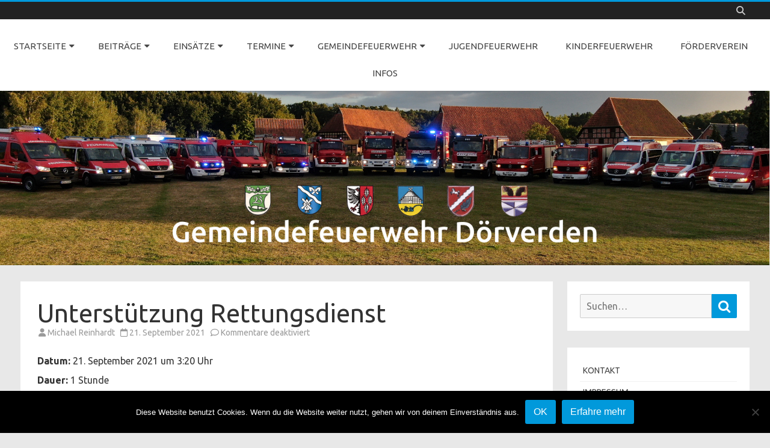

--- FILE ---
content_type: text/html; charset=UTF-8
request_url: https://www.feuerwehren-doerverden.de/einsatzberichte/unterstuetzung-rettungsdienst/
body_size: 17553
content:
<!DOCTYPE html>
<html lang="de">
<head>
<meta charset="UTF-8" />
<meta name="viewport" content="width=device-width" />
<link rel="profile" href="http://gmpg.org/xfn/11" />
<link rel="pingback" href="https://www.feuerwehren-doerverden.de/xmlrpc.php" />

<title>Unterstützung Rettungsdienst &#8211; Freiwillige Feuerwehren Dörverden</title>
<meta name='robots' content='max-image-preview:large' />
<link rel='dns-prefetch' href='//fonts.googleapis.com' />
<link href='https://fonts.gstatic.com' crossorigin rel='preconnect' />
<link rel="alternate" type="application/rss+xml" title="Freiwillige Feuerwehren Dörverden &raquo; Feed" href="https://www.feuerwehren-doerverden.de/feed/" />
<link rel="alternate" type="application/rss+xml" title="Freiwillige Feuerwehren Dörverden &raquo; Kommentar-Feed" href="https://www.feuerwehren-doerverden.de/comments/feed/" />
<link rel="alternate" type="text/calendar" title="Freiwillige Feuerwehren Dörverden &raquo; iCal Feed" href="https://www.feuerwehren-doerverden.de/events/?ical=1" />
<link rel="alternate" title="oEmbed (JSON)" type="application/json+oembed" href="https://www.feuerwehren-doerverden.de/wp-json/oembed/1.0/embed?url=https%3A%2F%2Fwww.feuerwehren-doerverden.de%2Feinsatzberichte%2Funterstuetzung-rettungsdienst%2F" />
<link rel="alternate" title="oEmbed (XML)" type="text/xml+oembed" href="https://www.feuerwehren-doerverden.de/wp-json/oembed/1.0/embed?url=https%3A%2F%2Fwww.feuerwehren-doerverden.de%2Feinsatzberichte%2Funterstuetzung-rettungsdienst%2F&#038;format=xml" />
<style id='wp-img-auto-sizes-contain-inline-css' type='text/css'>
img:is([sizes=auto i],[sizes^="auto," i]){contain-intrinsic-size:3000px 1500px}
/*# sourceURL=wp-img-auto-sizes-contain-inline-css */
</style>
<link rel='stylesheet' id='atomic-blocks-fontawesome-css' href='https://www.feuerwehren-doerverden.de/wp-content/plugins/atomic-blocks/dist/assets/fontawesome/css/all.min.css?ver=1603915483' type='text/css' media='all' />
<style id='wp-emoji-styles-inline-css' type='text/css'>

	img.wp-smiley, img.emoji {
		display: inline !important;
		border: none !important;
		box-shadow: none !important;
		height: 1em !important;
		width: 1em !important;
		margin: 0 0.07em !important;
		vertical-align: -0.1em !important;
		background: none !important;
		padding: 0 !important;
	}
/*# sourceURL=wp-emoji-styles-inline-css */
</style>
<link rel='stylesheet' id='wp-block-library-css' href='https://www.feuerwehren-doerverden.de/wp-includes/css/dist/block-library/style.min.css?ver=6.9' type='text/css' media='all' />
<style id='global-styles-inline-css' type='text/css'>
:root{--wp--preset--aspect-ratio--square: 1;--wp--preset--aspect-ratio--4-3: 4/3;--wp--preset--aspect-ratio--3-4: 3/4;--wp--preset--aspect-ratio--3-2: 3/2;--wp--preset--aspect-ratio--2-3: 2/3;--wp--preset--aspect-ratio--16-9: 16/9;--wp--preset--aspect-ratio--9-16: 9/16;--wp--preset--color--black: #000000;--wp--preset--color--cyan-bluish-gray: #abb8c3;--wp--preset--color--white: #fff;--wp--preset--color--pale-pink: #f78da7;--wp--preset--color--vivid-red: #cf2e2e;--wp--preset--color--luminous-vivid-orange: #ff6900;--wp--preset--color--luminous-vivid-amber: #fcb900;--wp--preset--color--light-green-cyan: #7bdcb5;--wp--preset--color--vivid-green-cyan: #00d084;--wp--preset--color--pale-cyan-blue: #8ed1fc;--wp--preset--color--vivid-cyan-blue: #0693e3;--wp--preset--color--vivid-purple: #9b51e0;--wp--preset--color--theme-color: #0199DB;--wp--preset--color--dark-gray: #333;--wp--preset--color--medium-gray: #999;--wp--preset--color--light-gray: #f2f2f2;--wp--preset--gradient--vivid-cyan-blue-to-vivid-purple: linear-gradient(135deg,rgb(6,147,227) 0%,rgb(155,81,224) 100%);--wp--preset--gradient--light-green-cyan-to-vivid-green-cyan: linear-gradient(135deg,rgb(122,220,180) 0%,rgb(0,208,130) 100%);--wp--preset--gradient--luminous-vivid-amber-to-luminous-vivid-orange: linear-gradient(135deg,rgb(252,185,0) 0%,rgb(255,105,0) 100%);--wp--preset--gradient--luminous-vivid-orange-to-vivid-red: linear-gradient(135deg,rgb(255,105,0) 0%,rgb(207,46,46) 100%);--wp--preset--gradient--very-light-gray-to-cyan-bluish-gray: linear-gradient(135deg,rgb(238,238,238) 0%,rgb(169,184,195) 100%);--wp--preset--gradient--cool-to-warm-spectrum: linear-gradient(135deg,rgb(74,234,220) 0%,rgb(151,120,209) 20%,rgb(207,42,186) 40%,rgb(238,44,130) 60%,rgb(251,105,98) 80%,rgb(254,248,76) 100%);--wp--preset--gradient--blush-light-purple: linear-gradient(135deg,rgb(255,206,236) 0%,rgb(152,150,240) 100%);--wp--preset--gradient--blush-bordeaux: linear-gradient(135deg,rgb(254,205,165) 0%,rgb(254,45,45) 50%,rgb(107,0,62) 100%);--wp--preset--gradient--luminous-dusk: linear-gradient(135deg,rgb(255,203,112) 0%,rgb(199,81,192) 50%,rgb(65,88,208) 100%);--wp--preset--gradient--pale-ocean: linear-gradient(135deg,rgb(255,245,203) 0%,rgb(182,227,212) 50%,rgb(51,167,181) 100%);--wp--preset--gradient--electric-grass: linear-gradient(135deg,rgb(202,248,128) 0%,rgb(113,206,126) 100%);--wp--preset--gradient--midnight: linear-gradient(135deg,rgb(2,3,129) 0%,rgb(40,116,252) 100%);--wp--preset--font-size--small: 12px;--wp--preset--font-size--medium: 20px;--wp--preset--font-size--large: 20px;--wp--preset--font-size--x-large: 42px;--wp--preset--font-size--normal: 16px;--wp--preset--font-size--huge: 24px;--wp--preset--spacing--20: 0.44rem;--wp--preset--spacing--30: 0.67rem;--wp--preset--spacing--40: 1rem;--wp--preset--spacing--50: 1.5rem;--wp--preset--spacing--60: 2.25rem;--wp--preset--spacing--70: 3.38rem;--wp--preset--spacing--80: 5.06rem;--wp--preset--shadow--natural: 6px 6px 9px rgba(0, 0, 0, 0.2);--wp--preset--shadow--deep: 12px 12px 50px rgba(0, 0, 0, 0.4);--wp--preset--shadow--sharp: 6px 6px 0px rgba(0, 0, 0, 0.2);--wp--preset--shadow--outlined: 6px 6px 0px -3px rgb(255, 255, 255), 6px 6px rgb(0, 0, 0);--wp--preset--shadow--crisp: 6px 6px 0px rgb(0, 0, 0);}:where(.is-layout-flex){gap: 0.5em;}:where(.is-layout-grid){gap: 0.5em;}body .is-layout-flex{display: flex;}.is-layout-flex{flex-wrap: wrap;align-items: center;}.is-layout-flex > :is(*, div){margin: 0;}body .is-layout-grid{display: grid;}.is-layout-grid > :is(*, div){margin: 0;}:where(.wp-block-columns.is-layout-flex){gap: 2em;}:where(.wp-block-columns.is-layout-grid){gap: 2em;}:where(.wp-block-post-template.is-layout-flex){gap: 1.25em;}:where(.wp-block-post-template.is-layout-grid){gap: 1.25em;}.has-black-color{color: var(--wp--preset--color--black) !important;}.has-cyan-bluish-gray-color{color: var(--wp--preset--color--cyan-bluish-gray) !important;}.has-white-color{color: var(--wp--preset--color--white) !important;}.has-pale-pink-color{color: var(--wp--preset--color--pale-pink) !important;}.has-vivid-red-color{color: var(--wp--preset--color--vivid-red) !important;}.has-luminous-vivid-orange-color{color: var(--wp--preset--color--luminous-vivid-orange) !important;}.has-luminous-vivid-amber-color{color: var(--wp--preset--color--luminous-vivid-amber) !important;}.has-light-green-cyan-color{color: var(--wp--preset--color--light-green-cyan) !important;}.has-vivid-green-cyan-color{color: var(--wp--preset--color--vivid-green-cyan) !important;}.has-pale-cyan-blue-color{color: var(--wp--preset--color--pale-cyan-blue) !important;}.has-vivid-cyan-blue-color{color: var(--wp--preset--color--vivid-cyan-blue) !important;}.has-vivid-purple-color{color: var(--wp--preset--color--vivid-purple) !important;}.has-black-background-color{background-color: var(--wp--preset--color--black) !important;}.has-cyan-bluish-gray-background-color{background-color: var(--wp--preset--color--cyan-bluish-gray) !important;}.has-white-background-color{background-color: var(--wp--preset--color--white) !important;}.has-pale-pink-background-color{background-color: var(--wp--preset--color--pale-pink) !important;}.has-vivid-red-background-color{background-color: var(--wp--preset--color--vivid-red) !important;}.has-luminous-vivid-orange-background-color{background-color: var(--wp--preset--color--luminous-vivid-orange) !important;}.has-luminous-vivid-amber-background-color{background-color: var(--wp--preset--color--luminous-vivid-amber) !important;}.has-light-green-cyan-background-color{background-color: var(--wp--preset--color--light-green-cyan) !important;}.has-vivid-green-cyan-background-color{background-color: var(--wp--preset--color--vivid-green-cyan) !important;}.has-pale-cyan-blue-background-color{background-color: var(--wp--preset--color--pale-cyan-blue) !important;}.has-vivid-cyan-blue-background-color{background-color: var(--wp--preset--color--vivid-cyan-blue) !important;}.has-vivid-purple-background-color{background-color: var(--wp--preset--color--vivid-purple) !important;}.has-black-border-color{border-color: var(--wp--preset--color--black) !important;}.has-cyan-bluish-gray-border-color{border-color: var(--wp--preset--color--cyan-bluish-gray) !important;}.has-white-border-color{border-color: var(--wp--preset--color--white) !important;}.has-pale-pink-border-color{border-color: var(--wp--preset--color--pale-pink) !important;}.has-vivid-red-border-color{border-color: var(--wp--preset--color--vivid-red) !important;}.has-luminous-vivid-orange-border-color{border-color: var(--wp--preset--color--luminous-vivid-orange) !important;}.has-luminous-vivid-amber-border-color{border-color: var(--wp--preset--color--luminous-vivid-amber) !important;}.has-light-green-cyan-border-color{border-color: var(--wp--preset--color--light-green-cyan) !important;}.has-vivid-green-cyan-border-color{border-color: var(--wp--preset--color--vivid-green-cyan) !important;}.has-pale-cyan-blue-border-color{border-color: var(--wp--preset--color--pale-cyan-blue) !important;}.has-vivid-cyan-blue-border-color{border-color: var(--wp--preset--color--vivid-cyan-blue) !important;}.has-vivid-purple-border-color{border-color: var(--wp--preset--color--vivid-purple) !important;}.has-vivid-cyan-blue-to-vivid-purple-gradient-background{background: var(--wp--preset--gradient--vivid-cyan-blue-to-vivid-purple) !important;}.has-light-green-cyan-to-vivid-green-cyan-gradient-background{background: var(--wp--preset--gradient--light-green-cyan-to-vivid-green-cyan) !important;}.has-luminous-vivid-amber-to-luminous-vivid-orange-gradient-background{background: var(--wp--preset--gradient--luminous-vivid-amber-to-luminous-vivid-orange) !important;}.has-luminous-vivid-orange-to-vivid-red-gradient-background{background: var(--wp--preset--gradient--luminous-vivid-orange-to-vivid-red) !important;}.has-very-light-gray-to-cyan-bluish-gray-gradient-background{background: var(--wp--preset--gradient--very-light-gray-to-cyan-bluish-gray) !important;}.has-cool-to-warm-spectrum-gradient-background{background: var(--wp--preset--gradient--cool-to-warm-spectrum) !important;}.has-blush-light-purple-gradient-background{background: var(--wp--preset--gradient--blush-light-purple) !important;}.has-blush-bordeaux-gradient-background{background: var(--wp--preset--gradient--blush-bordeaux) !important;}.has-luminous-dusk-gradient-background{background: var(--wp--preset--gradient--luminous-dusk) !important;}.has-pale-ocean-gradient-background{background: var(--wp--preset--gradient--pale-ocean) !important;}.has-electric-grass-gradient-background{background: var(--wp--preset--gradient--electric-grass) !important;}.has-midnight-gradient-background{background: var(--wp--preset--gradient--midnight) !important;}.has-small-font-size{font-size: var(--wp--preset--font-size--small) !important;}.has-medium-font-size{font-size: var(--wp--preset--font-size--medium) !important;}.has-large-font-size{font-size: var(--wp--preset--font-size--large) !important;}.has-x-large-font-size{font-size: var(--wp--preset--font-size--x-large) !important;}
/*# sourceURL=global-styles-inline-css */
</style>

<style id='classic-theme-styles-inline-css' type='text/css'>
/*! This file is auto-generated */
.wp-block-button__link{color:#fff;background-color:#32373c;border-radius:9999px;box-shadow:none;text-decoration:none;padding:calc(.667em + 2px) calc(1.333em + 2px);font-size:1.125em}.wp-block-file__button{background:#32373c;color:#fff;text-decoration:none}
/*# sourceURL=/wp-includes/css/classic-themes.min.css */
</style>
<link rel='stylesheet' id='contact-form-7-css' href='https://www.feuerwehren-doerverden.de/wp-content/plugins/contact-form-7/includes/css/styles.css?ver=6.1.4' type='text/css' media='all' />
<link rel='stylesheet' id='cookie-notice-front-css' href='https://www.feuerwehren-doerverden.de/wp-content/plugins/cookie-notice/css/front.min.css?ver=2.5.11' type='text/css' media='all' />
<link rel='stylesheet' id='ngg_trigger_buttons-css' href='https://www.feuerwehren-doerverden.de/wp-content/plugins/nextgen-gallery/static/GalleryDisplay/trigger_buttons.css?ver=4.0.4' type='text/css' media='all' />
<link rel='stylesheet' id='fancybox-0-css' href='https://www.feuerwehren-doerverden.de/wp-content/plugins/nextgen-gallery/static/Lightbox/fancybox/jquery.fancybox-1.3.4.css?ver=4.0.4' type='text/css' media='all' />
<link rel='stylesheet' id='fontawesome_v4_shim_style-css' href='https://www.feuerwehren-doerverden.de/wp-content/plugins/nextgen-gallery/static/FontAwesome/css/v4-shims.min.css?ver=6.9' type='text/css' media='all' />
<link rel='stylesheet' id='fontawesome-css' href='https://www.feuerwehren-doerverden.de/wp-content/plugins/nextgen-gallery/static/FontAwesome/css/all.min.css?ver=6.9' type='text/css' media='all' />
<link rel='stylesheet' id='ngg_basic_slideshow_style-css' href='https://www.feuerwehren-doerverden.de/wp-content/plugins/nextgen-gallery/static/Slideshow/ngg_basic_slideshow.css?ver=4.0.4' type='text/css' media='all' />
<link rel='stylesheet' id='ngg_slick_slideshow_style-css' href='https://www.feuerwehren-doerverden.de/wp-content/plugins/nextgen-gallery/static/Slideshow/slick/slick.css?ver=4.0.4' type='text/css' media='all' />
<link rel='stylesheet' id='ngg_slick_slideshow_theme-css' href='https://www.feuerwehren-doerverden.de/wp-content/plugins/nextgen-gallery/static/Slideshow/slick/slick-theme.css?ver=4.0.4' type='text/css' media='all' />
<link rel='stylesheet' id='salinger-fonts-css' href='https://fonts.googleapis.com/css?family=Ubuntu:400italic,700italic,400,700&#038;subset=latin,latin-ext' type='text/css' media='all' />
<link rel='stylesheet' id='salinger-style-css' href='https://www.feuerwehren-doerverden.de/wp-content/themes/salinger/style.css?ver=1.1.3' type='text/css' media='all' />
<style id='salinger-style-inline-css' type='text/css'>
body.custom-font-enabled {font-family: 'Ubuntu', Arial, Verdana;}
	.site-header > .inner-wrap{
		max-width:100%;
	}
	.site-branding-wrapper,
	.main-navigation-wrapper{
		float:none;
		text-align:center;
		max-width:100%;
	}
	.site-branding-wrapper{
		margin-top:7px;
	}
	.main-navigation{
		margin-top:14px;
	}
	.main-navigation ul.nav-menu{
		text-align:center;
	}  .entry-title a, entry-title a:visited {color:#0199DB;}  .entry-content {text-align:justify;}  
	.site-header,
	.main-navigation .sub-menu{
		border-top-color:#0199DB;
	}
	.top-bar {
		background-color:#222222;
		color:#cacaca;
	}
	.top-bar a,
	.top-bar .fa-search{
		color: #cacaca;
	}
	a,
	a:hover,
	a:focus,
	.main-navigation .current-menu-item > a,
	.main-navigation li a:hover,
	.site-header h1 a:hover,
	.social-icon-wrapper a:hover,
	.sub-title a:hover,
	.entry-title a:hover,
	.entry-meta a:hover,
	.site-content .nav-single a:hover,
	.comment-content a:visited,
	.comments-area article header a:hover,
	a.comment-reply-link:hover,
	a.comment-edit-link:hover,
	.widget-area .widget a:hover,
	footer[role='contentinfo'] a:hover {
		color: #0199DB;
	}
	button,
	input[type='submit'],
	input[type='button'],
	input[type='reset'],
	.bypostauthor cite span,
	.wrapper-widget-area-footer .widget-title:after,
	.ir-arriba:hover,
	.currenttext,
	.paginacion a:hover,
	.sticky-excerpt-label,
	.read-more-link:hover  {
		background-color:#0199DB;
		color:#ffffff;
	}
	#wp-calendar a{
		font-weight:bold; color: #0199DB;
	}
	.widget .widget-title-tab a.rsswidget{
		color:#ffffff;
	}
	.page-numbers.current,
	.page-numbers:not(.dots):hover,
	.widget-area .widget a.tag-cloud-link:hover,
	.wrapper-widget-area-footer .tag-cloud-link:hover{
		background-color: #0199DB;
		color: #ffffff !important;
	}
	/* Gutenberg */
	.has-theme-color-color,
	.has-salinger-theme-color-color,
	a.has-theme-color-color:hover,
	a.has-salinger-theme-color-color:hover {
		color: #0199DB;
	}
	.has-theme-color-background-color,
	.has-salinger-theme-color-background-color {
		background-color: #0199DB;
	}
/*# sourceURL=salinger-style-inline-css */
</style>
<link rel='stylesheet' id='salinger-block-style-css' href='https://www.feuerwehren-doerverden.de/wp-content/themes/salinger/css/blocks.css?ver=1.1.3' type='text/css' media='all' />
<link rel='stylesheet' id='dashicons-css' href='https://www.feuerwehren-doerverden.de/wp-includes/css/dashicons.min.css?ver=6.9' type='text/css' media='all' />
<link rel='stylesheet' id='font-awesome-css' href='https://www.feuerwehren-doerverden.de/wp-content/themes/salinger/css/font-awesome-4.7.0/css/font-awesome.min.css?ver=6.9' type='text/css' media='all' />
<link rel='stylesheet' id='einsatzverwaltung-font-awesome-css' href='https://www.feuerwehren-doerverden.de/wp-content/plugins/einsatzverwaltung/font-awesome/css/fontawesome.min.css?ver=6.2.1' type='text/css' media='all' />
<link rel='stylesheet' id='einsatzverwaltung-font-awesome-solid-css' href='https://www.feuerwehren-doerverden.de/wp-content/plugins/einsatzverwaltung/font-awesome/css/solid.min.css?ver=6.2.1' type='text/css' media='all' />
<link rel='stylesheet' id='einsatzverwaltung-frontend-css' href='https://www.feuerwehren-doerverden.de/wp-content/plugins/einsatzverwaltung/css/style-frontend.css?ver=1.12.0' type='text/css' media='all' />
<style id='einsatzverwaltung-frontend-inline-css' type='text/css'>
.einsatzverwaltung-reportlist tr.report:nth-child(even) { background-color: #eeeeee; }
/*# sourceURL=einsatzverwaltung-frontend-inline-css */
</style>
<script type="text/javascript" id="cookie-notice-front-js-before">
/* <![CDATA[ */
var cnArgs = {"ajaxUrl":"https:\/\/www.feuerwehren-doerverden.de\/wp-admin\/admin-ajax.php","nonce":"f40d53a36f","hideEffect":"fade","position":"bottom","onScroll":false,"onScrollOffset":100,"onClick":false,"cookieName":"cookie_notice_accepted","cookieTime":2592000,"cookieTimeRejected":2592000,"globalCookie":false,"redirection":false,"cache":false,"revokeCookies":false,"revokeCookiesOpt":"automatic"};

//# sourceURL=cookie-notice-front-js-before
/* ]]> */
</script>
<script type="text/javascript" src="https://www.feuerwehren-doerverden.de/wp-content/plugins/cookie-notice/js/front.min.js?ver=2.5.11" id="cookie-notice-front-js"></script>
<script type="text/javascript" src="https://www.feuerwehren-doerverden.de/wp-includes/js/jquery/jquery.min.js?ver=3.7.1" id="jquery-core-js"></script>
<script type="text/javascript" src="https://www.feuerwehren-doerverden.de/wp-includes/js/jquery/jquery-migrate.min.js?ver=3.4.1" id="jquery-migrate-js"></script>
<script type="text/javascript" id="photocrati_ajax-js-extra">
/* <![CDATA[ */
var photocrati_ajax = {"url":"https://www.feuerwehren-doerverden.de/index.php?photocrati_ajax=1","rest_url":"https://www.feuerwehren-doerverden.de/wp-json/","wp_home_url":"https://www.feuerwehren-doerverden.de","wp_site_url":"https://www.feuerwehren-doerverden.de","wp_root_url":"https://www.feuerwehren-doerverden.de","wp_plugins_url":"https://www.feuerwehren-doerverden.de/wp-content/plugins","wp_content_url":"https://www.feuerwehren-doerverden.de/wp-content","wp_includes_url":"https://www.feuerwehren-doerverden.de/wp-includes/","ngg_param_slug":"nggallery","rest_nonce":"93bb309028"};
//# sourceURL=photocrati_ajax-js-extra
/* ]]> */
</script>
<script type="text/javascript" src="https://www.feuerwehren-doerverden.de/wp-content/plugins/nextgen-gallery/static/Legacy/ajax.min.js?ver=4.0.4" id="photocrati_ajax-js"></script>
<script type="text/javascript" src="https://www.feuerwehren-doerverden.de/wp-content/plugins/nextgen-gallery/static/FontAwesome/js/v4-shims.min.js?ver=5.3.1" id="fontawesome_v4_shim-js"></script>
<script type="text/javascript" defer crossorigin="anonymous" data-auto-replace-svg="false" data-keep-original-source="false" data-search-pseudo-elements src="https://www.feuerwehren-doerverden.de/wp-content/plugins/nextgen-gallery/static/FontAwesome/js/all.min.js?ver=5.3.1" id="fontawesome-js"></script>
<script type="text/javascript" src="https://www.feuerwehren-doerverden.de/wp-content/plugins/nextgen-gallery/static/Slideshow/slick/slick-1.8.0-modded.js?ver=4.0.4" id="ngg_slick-js"></script>
<script type="text/javascript" src="https://www.feuerwehren-doerverden.de/wp-content/plugins/einsatzverwaltung/js/reportlist.js?ver=6.9" id="einsatzverwaltung-reportlist-js"></script>
<link rel="https://api.w.org/" href="https://www.feuerwehren-doerverden.de/wp-json/" /><link rel="alternate" title="JSON" type="application/json" href="https://www.feuerwehren-doerverden.de/wp-json/wp/v2/einsatz/4943" /><link rel="EditURI" type="application/rsd+xml" title="RSD" href="https://www.feuerwehren-doerverden.de/xmlrpc.php?rsd" />
<meta name="generator" content="WordPress 6.9" />
<link rel="canonical" href="https://www.feuerwehren-doerverden.de/einsatzberichte/unterstuetzung-rettungsdienst/" />
<link rel='shortlink' href='https://www.feuerwehren-doerverden.de/?p=4943' />
	<link rel="preconnect" href="https://fonts.googleapis.com">
	<link rel="preconnect" href="https://fonts.gstatic.com">
	
            <!--/ Facebook Thumb Fixer Open Graph /-->
            <meta property="og:type" content="article" />
            <meta property="og:url" content="https://www.feuerwehren-doerverden.de/einsatzberichte/unterstuetzung-rettungsdienst/" />
            <meta property="og:title" content="Unterstützung Rettungsdienst" />
            <meta property="og:description" content="Datum: 21. September 2021 um 3:20 UhrDauer: 1 StundeEinsatzart: HilfeleistungEinsatzort: Bahnstrecke HAN-HBEinheiten und Fahrzeuge: Dörverden: LF 20/16 Dörverden&nbsp;, LF 8 Dörverden&nbsp;, ELW 1 Dörverden&nbsp; KdoW Gemeindebrandmeister Dörverden&nbsp; Weitere Kr&auml;fte: DB-Notfallmanagement, Rettungsdienst... Weiterlesen &raquo;" />
            <meta property="og:site_name" content="Freiwillige Feuerwehren Dörverden" />
            <meta property="og:image" content="https://www.feuerwehren-doerverden.de/wp-content/uploads/2021/09/nggallery_import/A95C7CA1-90BA-47BE-BED4-761242105900.jpeg" />
            <meta property="og:image:alt" content="" />
            <meta property="og:image:width" content="810" />
            <meta property="og:image:height" content="1080" />

            <meta itemscope itemtype="article" />
            <meta itemprop="description" content="Datum: 21. September 2021 um 3:20 UhrDauer: 1 StundeEinsatzart: HilfeleistungEinsatzort: Bahnstrecke HAN-HBEinheiten und Fahrzeuge: Dörverden: LF 20/16 Dörverden&nbsp;, LF 8 Dörverden&nbsp;, ELW 1 Dörverden&nbsp; KdoW Gemeindebrandmeister Dörverden&nbsp; Weitere Kr&auml;fte: DB-Notfallmanagement, Rettungsdienst... Weiterlesen &raquo;" />
            <meta itemprop="image" content="https://www.feuerwehren-doerverden.de/wp-content/uploads/2021/09/nggallery_import/A95C7CA1-90BA-47BE-BED4-761242105900.jpeg" />

            <meta name="twitter:card" content="summary_large_image" />
            <meta name="twitter:url" content="https://www.feuerwehren-doerverden.de/einsatzberichte/unterstuetzung-rettungsdienst/" />
            <meta name="twitter:title" content="Unterstützung Rettungsdienst" />
            <meta name="twitter:description" content="Datum: 21. September 2021 um 3:20 UhrDauer: 1 StundeEinsatzart: HilfeleistungEinsatzort: Bahnstrecke HAN-HBEinheiten und Fahrzeuge: Dörverden: LF 20/16 Dörverden&nbsp;, LF 8 Dörverden&nbsp;, ELW 1 Dörverden&nbsp; KdoW Gemeindebrandmeister Dörverden&nbsp; Weitere Kr&auml;fte: DB-Notfallmanagement, Rettungsdienst... Weiterlesen &raquo;" />
            <meta name="twitter:image" content="https://www.feuerwehren-doerverden.de/wp-content/uploads/2021/09/nggallery_import/A95C7CA1-90BA-47BE-BED4-761242105900.jpeg" />

            

<meta name="tec-api-version" content="v1"><meta name="tec-api-origin" content="https://www.feuerwehren-doerverden.de"><link rel="alternate" href="https://www.feuerwehren-doerverden.de/wp-json/tribe/events/v1/" />	<style type="text/css" id="salinger-header-css">
		.site-title,
	.site-description {
		position: absolute;
		clip: rect(1px 1px 1px 1px); /* IE7 */
		clip: rect(1px, 1px, 1px, 1px);
	}
		</style>
	<style type="text/css" id="custom-background-css">
body.custom-background { background-color: #e8e8e8; }
</style>
	<link rel="icon" href="https://www.feuerwehren-doerverden.de/wp-content/uploads/2018/11/cropped-Symbol-32x32.png" sizes="32x32" />
<link rel="icon" href="https://www.feuerwehren-doerverden.de/wp-content/uploads/2018/11/cropped-Symbol-192x192.png" sizes="192x192" />
<link rel="apple-touch-icon" href="https://www.feuerwehren-doerverden.de/wp-content/uploads/2018/11/cropped-Symbol-180x180.png" />
<meta name="msapplication-TileImage" content="https://www.feuerwehren-doerverden.de/wp-content/uploads/2018/11/cropped-Symbol-270x270.png" />
	<style id="egf-frontend-styles" type="text/css">
		p {} h1 {} h2 {} h3 {} h4 {} h5 {} h6 {} 	</style>
	</head>

<body class="wp-singular einsatz-template-default single single-einsatz postid-4943 custom-background wp-embed-responsive wp-theme-salinger cookies-not-set tribe-no-js page-template-salinger custom-font-enabled has-header-image">

<div id="page" class="hfeed site">
	
	<header id="masthead" class="site-header" role="banner">
		<div class="top-bar">
	<div class="inner-wrap">
		<div class="top-bar-inner-wrap">
			
			<div class="boton-menu-movil">
				<i class="fa fa-align-justify"></i> MENÜ			</div>

			
			<div class="toggle-search"><i class="fa fa-search"></i></div>

			<div class="top-bar-right">
				<div class="social-icon-wrapper">
									</div><!-- .social-icon-wrapper -->
			</div><!-- .top-bar-right -->

			<div class="wrapper-search-top-bar">
				<div class="search-top-bar">
					<form method="get" id="searchform-toggle" action="https://www.feuerwehren-doerverden.de/">
	<label for="s" class="assistive-text">Suchen</label>
	<input type="search" class="txt-search" name="s" id="s"  placeholder="Suchen..." />
	<input type="submit" name="submit" id="btn-search" value="Suchen" />
</form>

				</div>
			</div>

		</div><!-- .top-bar-inner-wrap -->
	</div><!-- .inner-wrap -->
</div><!-- .top-bar -->
			<div style="position:relative">
				<div id="menu-movil">
	<div class="search-form-movil">
		<form method="get" id="searchform-movil" action="https://www.feuerwehren-doerverden.de/">
			<label for="s" class="assistive-text">Suchen</label>
			<input type="search" class="txt-search-movil" placeholder="Suchen..." name="s" id="sm" />
			<input type="submit" name="submit" id="btn-search-movil" value="Suchen" />
		</form>
	</div><!-- search-form-movil -->

	<div class="menu-movil-enlaces">
		<div class="menu-hauptmenue-container"><ul id="menu-hauptmenue" class="nav-menu"><li id="menu-item-60" class="menu-item menu-item-type-custom menu-item-object-custom menu-item-home menu-item-has-children menu-item-60"><a href="https://www.feuerwehren-doerverden.de/">STARTSEITE</a>
<ul class="sub-menu">
	<li id="menu-item-1748" class="menu-item menu-item-type-post_type menu-item-object-page menu-item-1748"><a href="https://www.feuerwehren-doerverden.de/kontakt/">KONTAKT</a></li>
	<li id="menu-item-1749" class="menu-item menu-item-type-post_type menu-item-object-page menu-item-privacy-policy menu-item-1749"><a rel="privacy-policy" href="https://www.feuerwehren-doerverden.de/datenschutzerklaerung/">DATENSCHUTZ</a></li>
	<li id="menu-item-1747" class="menu-item menu-item-type-post_type menu-item-object-page menu-item-1747"><a href="https://www.feuerwehren-doerverden.de/impressum/">IMPRESSUM</a></li>
</ul>
</li>
<li id="menu-item-68" class="menu-item menu-item-type-taxonomy menu-item-object-category menu-item-has-children menu-item-68"><a href="https://www.feuerwehren-doerverden.de/category/berichte/">BEITRÄGE</a>
<ul class="sub-menu">
	<li id="menu-item-2614" class="menu-item menu-item-type-taxonomy menu-item-object-category menu-item-2614"><a href="https://www.feuerwehren-doerverden.de/category/berichte/gemeindefeuerwehr/">GEMEINDE</a></li>
	<li id="menu-item-2615" class="menu-item menu-item-type-taxonomy menu-item-object-category menu-item-2615"><a href="https://www.feuerwehren-doerverden.de/category/berichte/barme/">BARME</a></li>
	<li id="menu-item-2617" class="menu-item menu-item-type-taxonomy menu-item-object-category menu-item-2617"><a href="https://www.feuerwehren-doerverden.de/category/berichte/doerverden/">DÖRVERDEN</a></li>
	<li id="menu-item-2618" class="menu-item menu-item-type-taxonomy menu-item-object-category menu-item-2618"><a href="https://www.feuerwehren-doerverden.de/category/berichte/huelsen/">HÜLSEN</a></li>
	<li id="menu-item-2620" class="menu-item menu-item-type-taxonomy menu-item-object-category menu-item-2620"><a href="https://www.feuerwehren-doerverden.de/category/berichte/stedorf/">STEDORF</a></li>
	<li id="menu-item-2619" class="menu-item menu-item-type-taxonomy menu-item-object-category menu-item-2619"><a href="https://www.feuerwehren-doerverden.de/category/berichte/wahnebergen/">WAHNEBERGEN</a></li>
	<li id="menu-item-2616" class="menu-item menu-item-type-taxonomy menu-item-object-category menu-item-2616"><a href="https://www.feuerwehren-doerverden.de/category/berichte/westen/">WESTEN</a></li>
</ul>
</li>
<li id="menu-item-8532" class="menu-item menu-item-type-post_type menu-item-object-page menu-item-has-children menu-item-8532"><a href="https://www.feuerwehren-doerverden.de/einsaetze-2026/">EINSÄTZE</a>
<ul class="sub-menu">
	<li id="menu-item-8531" class="menu-item menu-item-type-post_type menu-item-object-page menu-item-8531"><a href="https://www.feuerwehren-doerverden.de/einsaetze-2026/">EINSÄTZE 2026</a></li>
	<li id="menu-item-7717" class="menu-item menu-item-type-post_type menu-item-object-page menu-item-7717"><a href="https://www.feuerwehren-doerverden.de/einsaetze-2025/">EINSÄTZE 2025</a></li>
	<li id="menu-item-6852" class="menu-item menu-item-type-post_type menu-item-object-page menu-item-6852"><a href="https://www.feuerwehren-doerverden.de/einsaetze-2024/">EINSÄTZE 2024</a></li>
	<li id="menu-item-5928" class="menu-item menu-item-type-post_type menu-item-object-page menu-item-5928"><a href="https://www.feuerwehren-doerverden.de/einsaetze-2023/">EINSÄTZE 2023</a></li>
	<li id="menu-item-6185" class="menu-item menu-item-type-post_type menu-item-object-page menu-item-has-children menu-item-6185"><a href="https://www.feuerwehren-doerverden.de/archiv/">Archiv</a>
	<ul class="sub-menu">
		<li id="menu-item-5138" class="menu-item menu-item-type-post_type menu-item-object-page menu-item-5138"><a href="https://www.feuerwehren-doerverden.de/einsaetze-2022/">EINSÄTZE 2022</a></li>
		<li id="menu-item-4487" class="menu-item menu-item-type-post_type menu-item-object-page menu-item-4487"><a href="https://www.feuerwehren-doerverden.de/einsaetze-2021/">EINSÄTZE 2021</a></li>
		<li id="menu-item-3923" class="menu-item menu-item-type-post_type menu-item-object-page menu-item-3923"><a href="https://www.feuerwehren-doerverden.de/einsaetze-2020/">EINSÄTZE 2020</a></li>
		<li id="menu-item-2700" class="menu-item menu-item-type-post_type menu-item-object-page menu-item-2700"><a href="https://www.feuerwehren-doerverden.de/einsaetze-2019/">EINSÄTZE 2019</a></li>
		<li id="menu-item-67" class="menu-item menu-item-type-post_type menu-item-object-page menu-item-67"><a href="https://www.feuerwehren-doerverden.de/einsaetze-2018/">EINSÄTZE 2018</a></li>
		<li id="menu-item-66" class="menu-item menu-item-type-post_type menu-item-object-page menu-item-66"><a href="https://www.feuerwehren-doerverden.de/einsaetze-2017/">EINSÄTZE 2017</a></li>
		<li id="menu-item-65" class="menu-item menu-item-type-post_type menu-item-object-page menu-item-65"><a href="https://www.feuerwehren-doerverden.de/einsaetze-2016/">EINSÄTZE 2016</a></li>
		<li id="menu-item-64" class="menu-item menu-item-type-post_type menu-item-object-page menu-item-64"><a href="https://www.feuerwehren-doerverden.de/einsaetze-2015/">EINSÄTZE 2015</a></li>
		<li id="menu-item-63" class="menu-item menu-item-type-post_type menu-item-object-page menu-item-63"><a href="https://www.feuerwehren-doerverden.de/einsaetze-2014/">EINSÄTZE 2014</a></li>
		<li id="menu-item-62" class="menu-item menu-item-type-post_type menu-item-object-page menu-item-62"><a href="https://www.feuerwehren-doerverden.de/einsaetze-2013/">EINSÄTZE 2013</a></li>
	</ul>
</li>
</ul>
</li>
<li id="menu-item-72" class="menu-item menu-item-type-post_type_archive menu-item-object-tribe_events menu-item-has-children menu-item-72"><a href="https://www.feuerwehren-doerverden.de/events/">TERMINE</a>
<ul class="sub-menu">
	<li id="menu-item-2597" class="menu-item menu-item-type-taxonomy menu-item-object-tribe_events_cat menu-item-2597"><a href="https://www.feuerwehren-doerverden.de/events/kategorie/gemeinde/">GEMEINDE</a></li>
	<li id="menu-item-2595" class="menu-item menu-item-type-taxonomy menu-item-object-tribe_events_cat menu-item-2595"><a href="https://www.feuerwehren-doerverden.de/events/kategorie/barme/">BARME</a></li>
	<li id="menu-item-2596" class="menu-item menu-item-type-taxonomy menu-item-object-tribe_events_cat menu-item-2596"><a href="https://www.feuerwehren-doerverden.de/events/kategorie/doerverden/">DÖRVERDEN</a></li>
	<li id="menu-item-2598" class="menu-item menu-item-type-taxonomy menu-item-object-tribe_events_cat menu-item-2598"><a href="https://www.feuerwehren-doerverden.de/events/kategorie/huelsen/">HÜLSEN</a></li>
	<li id="menu-item-2599" class="menu-item menu-item-type-taxonomy menu-item-object-tribe_events_cat menu-item-2599"><a href="https://www.feuerwehren-doerverden.de/events/kategorie/stedorf/">STEDORF</a></li>
	<li id="menu-item-2600" class="menu-item menu-item-type-taxonomy menu-item-object-tribe_events_cat menu-item-2600"><a href="https://www.feuerwehren-doerverden.de/events/kategorie/wahnebergen/">WAHNEBERGEN</a></li>
	<li id="menu-item-2601" class="menu-item menu-item-type-taxonomy menu-item-object-tribe_events_cat menu-item-2601"><a href="https://www.feuerwehren-doerverden.de/events/kategorie/westen/">WESTEN</a></li>
</ul>
</li>
<li id="menu-item-97" class="menu-item menu-item-type-post_type menu-item-object-page menu-item-has-children menu-item-97"><a href="https://www.feuerwehren-doerverden.de/ortsfeuerwehren/">GEMEINDEFEUERWEHR</a>
<ul class="sub-menu">
	<li id="menu-item-103" class="menu-item menu-item-type-post_type menu-item-object-page menu-item-103"><a href="https://www.feuerwehren-doerverden.de/ortsfeuerwehren/barme/">BARME</a></li>
	<li id="menu-item-102" class="menu-item menu-item-type-post_type menu-item-object-page menu-item-102"><a href="https://www.feuerwehren-doerverden.de/ortsfeuerwehren/doerverden/">DÖRVERDEN</a></li>
	<li id="menu-item-101" class="menu-item menu-item-type-post_type menu-item-object-page menu-item-101"><a href="https://www.feuerwehren-doerverden.de/ortsfeuerwehren/huelsen/">HÜLSEN</a></li>
	<li id="menu-item-100" class="menu-item menu-item-type-post_type menu-item-object-page menu-item-100"><a href="https://www.feuerwehren-doerverden.de/ortsfeuerwehren/stedorf/">STEDORF</a></li>
	<li id="menu-item-99" class="menu-item menu-item-type-post_type menu-item-object-page menu-item-99"><a href="https://www.feuerwehren-doerverden.de/ortsfeuerwehren/wahnebergen/">WAHNEBERGEN</a></li>
	<li id="menu-item-98" class="menu-item menu-item-type-post_type menu-item-object-page menu-item-98"><a href="https://www.feuerwehren-doerverden.de/ortsfeuerwehren/westen/">WESTEN</a></li>
	<li id="menu-item-2592" class="menu-item menu-item-type-post_type menu-item-object-page menu-item-2592"><a href="https://www.feuerwehren-doerverden.de/ortsfeuerwehren/sondereinheiten/">SONDEREINHEITEN</a></li>
</ul>
</li>
<li id="menu-item-2541" class="menu-item menu-item-type-post_type menu-item-object-page menu-item-2541"><a href="https://www.feuerwehren-doerverden.de/jugendfeuerwehr/">JUGENDFEUERWEHR</a></li>
<li id="menu-item-96" class="menu-item menu-item-type-post_type menu-item-object-page menu-item-96"><a href="https://www.feuerwehren-doerverden.de/kinder-jugendfeuerwehr/">KINDERFEUERWEHR</a></li>
<li id="menu-item-3389" class="menu-item menu-item-type-post_type menu-item-object-page menu-item-3389"><a href="https://www.feuerwehren-doerverden.de/foerderverein/">FÖRDERVEREIN</a></li>
<li id="menu-item-104" class="menu-item menu-item-type-post_type menu-item-object-page menu-item-104"><a href="https://www.feuerwehren-doerverden.de/infos/">INFOS</a></li>
</ul></div>	</div>
</div><!-- #menu-movil -->
			</div>
					<div class="inner-wrap">
			<div class="header-inner-wrap">
				<div class="site-branding-wrapper">
											<p class="site-title"><a href="https://www.feuerwehren-doerverden.de/" title="Freiwillige Feuerwehren Dörverden" rel="home">Freiwillige Feuerwehren Dörverden</a></p>

						<p class="site-description"></p>
										</div><!-- .site-branding-wrapper -->

				<div class="main-navigation-wrapper">
					<nav id="site-navigation" class="main-navigation" role="navigation">
					<a class="assistive-text" href="#content" title="Direkt zum Inhalt springen">Direkt zum Inhalt springen</a>
					<div class="menu-hauptmenue-container"><ul id="menu-hauptmenue-1" class="nav-menu"><li class="menu-item menu-item-type-custom menu-item-object-custom menu-item-home menu-item-has-children menu-item-60"><a href="https://www.feuerwehren-doerverden.de/">STARTSEITE</a>
<ul class="sub-menu">
	<li class="menu-item menu-item-type-post_type menu-item-object-page menu-item-1748"><a href="https://www.feuerwehren-doerverden.de/kontakt/">KONTAKT</a></li>
	<li class="menu-item menu-item-type-post_type menu-item-object-page menu-item-privacy-policy menu-item-1749"><a rel="privacy-policy" href="https://www.feuerwehren-doerverden.de/datenschutzerklaerung/">DATENSCHUTZ</a></li>
	<li class="menu-item menu-item-type-post_type menu-item-object-page menu-item-1747"><a href="https://www.feuerwehren-doerverden.de/impressum/">IMPRESSUM</a></li>
</ul>
</li>
<li class="menu-item menu-item-type-taxonomy menu-item-object-category menu-item-has-children menu-item-68"><a href="https://www.feuerwehren-doerverden.de/category/berichte/">BEITRÄGE</a>
<ul class="sub-menu">
	<li class="menu-item menu-item-type-taxonomy menu-item-object-category menu-item-2614"><a href="https://www.feuerwehren-doerverden.de/category/berichte/gemeindefeuerwehr/">GEMEINDE</a></li>
	<li class="menu-item menu-item-type-taxonomy menu-item-object-category menu-item-2615"><a href="https://www.feuerwehren-doerverden.de/category/berichte/barme/">BARME</a></li>
	<li class="menu-item menu-item-type-taxonomy menu-item-object-category menu-item-2617"><a href="https://www.feuerwehren-doerverden.de/category/berichte/doerverden/">DÖRVERDEN</a></li>
	<li class="menu-item menu-item-type-taxonomy menu-item-object-category menu-item-2618"><a href="https://www.feuerwehren-doerverden.de/category/berichte/huelsen/">HÜLSEN</a></li>
	<li class="menu-item menu-item-type-taxonomy menu-item-object-category menu-item-2620"><a href="https://www.feuerwehren-doerverden.de/category/berichte/stedorf/">STEDORF</a></li>
	<li class="menu-item menu-item-type-taxonomy menu-item-object-category menu-item-2619"><a href="https://www.feuerwehren-doerverden.de/category/berichte/wahnebergen/">WAHNEBERGEN</a></li>
	<li class="menu-item menu-item-type-taxonomy menu-item-object-category menu-item-2616"><a href="https://www.feuerwehren-doerverden.de/category/berichte/westen/">WESTEN</a></li>
</ul>
</li>
<li class="menu-item menu-item-type-post_type menu-item-object-page menu-item-has-children menu-item-8532"><a href="https://www.feuerwehren-doerverden.de/einsaetze-2026/">EINSÄTZE</a>
<ul class="sub-menu">
	<li class="menu-item menu-item-type-post_type menu-item-object-page menu-item-8531"><a href="https://www.feuerwehren-doerverden.de/einsaetze-2026/">EINSÄTZE 2026</a></li>
	<li class="menu-item menu-item-type-post_type menu-item-object-page menu-item-7717"><a href="https://www.feuerwehren-doerverden.de/einsaetze-2025/">EINSÄTZE 2025</a></li>
	<li class="menu-item menu-item-type-post_type menu-item-object-page menu-item-6852"><a href="https://www.feuerwehren-doerverden.de/einsaetze-2024/">EINSÄTZE 2024</a></li>
	<li class="menu-item menu-item-type-post_type menu-item-object-page menu-item-5928"><a href="https://www.feuerwehren-doerverden.de/einsaetze-2023/">EINSÄTZE 2023</a></li>
	<li class="menu-item menu-item-type-post_type menu-item-object-page menu-item-has-children menu-item-6185"><a href="https://www.feuerwehren-doerverden.de/archiv/">Archiv</a>
	<ul class="sub-menu">
		<li class="menu-item menu-item-type-post_type menu-item-object-page menu-item-5138"><a href="https://www.feuerwehren-doerverden.de/einsaetze-2022/">EINSÄTZE 2022</a></li>
		<li class="menu-item menu-item-type-post_type menu-item-object-page menu-item-4487"><a href="https://www.feuerwehren-doerverden.de/einsaetze-2021/">EINSÄTZE 2021</a></li>
		<li class="menu-item menu-item-type-post_type menu-item-object-page menu-item-3923"><a href="https://www.feuerwehren-doerverden.de/einsaetze-2020/">EINSÄTZE 2020</a></li>
		<li class="menu-item menu-item-type-post_type menu-item-object-page menu-item-2700"><a href="https://www.feuerwehren-doerverden.de/einsaetze-2019/">EINSÄTZE 2019</a></li>
		<li class="menu-item menu-item-type-post_type menu-item-object-page menu-item-67"><a href="https://www.feuerwehren-doerverden.de/einsaetze-2018/">EINSÄTZE 2018</a></li>
		<li class="menu-item menu-item-type-post_type menu-item-object-page menu-item-66"><a href="https://www.feuerwehren-doerverden.de/einsaetze-2017/">EINSÄTZE 2017</a></li>
		<li class="menu-item menu-item-type-post_type menu-item-object-page menu-item-65"><a href="https://www.feuerwehren-doerverden.de/einsaetze-2016/">EINSÄTZE 2016</a></li>
		<li class="menu-item menu-item-type-post_type menu-item-object-page menu-item-64"><a href="https://www.feuerwehren-doerverden.de/einsaetze-2015/">EINSÄTZE 2015</a></li>
		<li class="menu-item menu-item-type-post_type menu-item-object-page menu-item-63"><a href="https://www.feuerwehren-doerverden.de/einsaetze-2014/">EINSÄTZE 2014</a></li>
		<li class="menu-item menu-item-type-post_type menu-item-object-page menu-item-62"><a href="https://www.feuerwehren-doerverden.de/einsaetze-2013/">EINSÄTZE 2013</a></li>
	</ul>
</li>
</ul>
</li>
<li class="menu-item menu-item-type-post_type_archive menu-item-object-tribe_events menu-item-has-children menu-item-72"><a href="https://www.feuerwehren-doerverden.de/events/">TERMINE</a>
<ul class="sub-menu">
	<li class="menu-item menu-item-type-taxonomy menu-item-object-tribe_events_cat menu-item-2597"><a href="https://www.feuerwehren-doerverden.de/events/kategorie/gemeinde/">GEMEINDE</a></li>
	<li class="menu-item menu-item-type-taxonomy menu-item-object-tribe_events_cat menu-item-2595"><a href="https://www.feuerwehren-doerverden.de/events/kategorie/barme/">BARME</a></li>
	<li class="menu-item menu-item-type-taxonomy menu-item-object-tribe_events_cat menu-item-2596"><a href="https://www.feuerwehren-doerverden.de/events/kategorie/doerverden/">DÖRVERDEN</a></li>
	<li class="menu-item menu-item-type-taxonomy menu-item-object-tribe_events_cat menu-item-2598"><a href="https://www.feuerwehren-doerverden.de/events/kategorie/huelsen/">HÜLSEN</a></li>
	<li class="menu-item menu-item-type-taxonomy menu-item-object-tribe_events_cat menu-item-2599"><a href="https://www.feuerwehren-doerverden.de/events/kategorie/stedorf/">STEDORF</a></li>
	<li class="menu-item menu-item-type-taxonomy menu-item-object-tribe_events_cat menu-item-2600"><a href="https://www.feuerwehren-doerverden.de/events/kategorie/wahnebergen/">WAHNEBERGEN</a></li>
	<li class="menu-item menu-item-type-taxonomy menu-item-object-tribe_events_cat menu-item-2601"><a href="https://www.feuerwehren-doerverden.de/events/kategorie/westen/">WESTEN</a></li>
</ul>
</li>
<li class="menu-item menu-item-type-post_type menu-item-object-page menu-item-has-children menu-item-97"><a href="https://www.feuerwehren-doerverden.de/ortsfeuerwehren/">GEMEINDEFEUERWEHR</a>
<ul class="sub-menu">
	<li class="menu-item menu-item-type-post_type menu-item-object-page menu-item-103"><a href="https://www.feuerwehren-doerverden.de/ortsfeuerwehren/barme/">BARME</a></li>
	<li class="menu-item menu-item-type-post_type menu-item-object-page menu-item-102"><a href="https://www.feuerwehren-doerverden.de/ortsfeuerwehren/doerverden/">DÖRVERDEN</a></li>
	<li class="menu-item menu-item-type-post_type menu-item-object-page menu-item-101"><a href="https://www.feuerwehren-doerverden.de/ortsfeuerwehren/huelsen/">HÜLSEN</a></li>
	<li class="menu-item menu-item-type-post_type menu-item-object-page menu-item-100"><a href="https://www.feuerwehren-doerverden.de/ortsfeuerwehren/stedorf/">STEDORF</a></li>
	<li class="menu-item menu-item-type-post_type menu-item-object-page menu-item-99"><a href="https://www.feuerwehren-doerverden.de/ortsfeuerwehren/wahnebergen/">WAHNEBERGEN</a></li>
	<li class="menu-item menu-item-type-post_type menu-item-object-page menu-item-98"><a href="https://www.feuerwehren-doerverden.de/ortsfeuerwehren/westen/">WESTEN</a></li>
	<li class="menu-item menu-item-type-post_type menu-item-object-page menu-item-2592"><a href="https://www.feuerwehren-doerverden.de/ortsfeuerwehren/sondereinheiten/">SONDEREINHEITEN</a></li>
</ul>
</li>
<li class="menu-item menu-item-type-post_type menu-item-object-page menu-item-2541"><a href="https://www.feuerwehren-doerverden.de/jugendfeuerwehr/">JUGENDFEUERWEHR</a></li>
<li class="menu-item menu-item-type-post_type menu-item-object-page menu-item-96"><a href="https://www.feuerwehren-doerverden.de/kinder-jugendfeuerwehr/">KINDERFEUERWEHR</a></li>
<li class="menu-item menu-item-type-post_type menu-item-object-page menu-item-3389"><a href="https://www.feuerwehren-doerverden.de/foerderverein/">FÖRDERVEREIN</a></li>
<li class="menu-item menu-item-type-post_type menu-item-object-page menu-item-104"><a href="https://www.feuerwehren-doerverden.de/infos/">INFOS</a></li>
</ul></div>					</nav><!-- #site-navigation -->
				</div><!-- .main-navigation-wrapper -->

			</div><!-- header-inner-wrap -->
		</div><!-- .inner-wrap -->

					<div class="header-image-wrapper">
				<img src="https://www.feuerwehren-doerverden.de/wp-content/uploads/2024/10/Header_1633_Finish.jpg" class="header-image" width="1633" height="370" alt="Freiwillige Feuerwehren Dörverden" />
			</div><!-- .header-image-wrapper -->
				</header><!-- #masthead -->

	
	<div id="main">
		<div class="inner-wrap">
			<div class="content-sidebar-inner-wrap">

	<div id="primary" class="site-content">
		<div id="content" role="main">
			
<article id="post-4943" class="post-4943 einsatz type-einsatz status-publish has-post-thumbnail hentry category-doerverden-einsaetze category-einsaetze einsatzart-hilfeleistung fahrzeug-elw1doerverden fahrzeug-kdow-gbm-doerverden fahrzeug-lf2016doerverden fahrzeug-lf8doerverden exteinsatzmittel-db-notfallmanagement exteinsatzmittel-rettungsdienst evw_unit-doerverden">
	
	<header class="entry-header">
		<h1 class="entry-title">Unterstützung Rettungsdienst</h1>
		<div class='entry-info'>
			<span class="author-in-full-posts"><i class="fa fa-user"></i> <span class='author vcard'><a class='fn' rel='author' href='https://www.feuerwehren-doerverden.de/author/michaelreinhardt/'>Michael Reinhardt</a></span></span>
			<span class="date-in-full-posts">
				&nbsp;&nbsp;<i class="fa fa-calendar-o"></i> <time class='entry-date published' datetime='2021-09-21T03:20:00+02:00'>21. September 2021</time> <time class='updated' style='display:none;' datetime='2021-09-21T13:11:03+02:00'>21. September 2021</time>			</span>
			<span class="comments-in-full-posts">
				&nbsp;&nbsp;<i class="fa fa-comment-o"></i> <span>Kommentare deaktiviert<span class="screen-reader-text"> für Unterstützung Rettungsdienst</span></span>			</span>
		</div><!-- .entry-info -->

	</header><!-- .entry-header -->

	
	<div class="entry-content">
		<p><b>Datum:</b> 21. September 2021 um 3:20 Uhr<br /><b>Dauer:</b> 1 Stunde<br /><b>Einsatzart:</b> Hilfeleistung<br /><b>Einsatzort:</b> Bahnstrecke HAN-HB<br /><b>Einheiten und Fahrzeuge:</b> </p>
<ul>
<li><b><a href="https://www.feuerwehren-doerverden.de/ortsfeuerwehren/doerverden/" title="Mehr Informationen zu Dörverden">Dörverden</a>:</b> LF 20/16 Dörverden&nbsp;<a href="https://www.feuerwehren-doerverden.de/fahrzeug/lf2016doerverden/" class="fa-solid fa-filter" style="text-decoration: none;" title="Eins&auml;tze unter Beteiligung von LF 20/16 Dörverden anzeigen"></a>, LF 8 Dörverden&nbsp;<a href="https://www.feuerwehren-doerverden.de/fahrzeug/lf8doerverden/" class="fa-solid fa-filter" style="text-decoration: none;" title="Eins&auml;tze unter Beteiligung von LF 8 Dörverden anzeigen"></a>, ELW 1 Dörverden&nbsp;<a href="https://www.feuerwehren-doerverden.de/fahrzeug/elw1doerverden/" class="fa-solid fa-filter" style="text-decoration: none;" title="Eins&auml;tze unter Beteiligung von ELW 1 Dörverden anzeigen"></a></li>
<li>KdoW Gemeindebrandmeister Dörverden&nbsp;<a href="https://www.feuerwehren-doerverden.de/fahrzeug/kdow-gbm-doerverden/" class="fa-solid fa-filter" style="text-decoration: none;" title="Eins&auml;tze unter Beteiligung von KdoW Gemeindebrandmeister Dörverden anzeigen"></a></li>
</ul>
<p><b>Weitere Kr&auml;fte:</b> DB-Notfallmanagement, Rettungsdienst</p>
<hr>
<h3>Einsatzbericht:</h3>
<p>In der Nacht zu Dienstag wurde die Ortsfeuerwehr Dörverden zu einem Hilfeleistungseinsatz an die Bahnstrecke Hannover-Bremen gerufen.</p>
<p>Auf freier Strecke musste ein Güterzug einen technischen Halt machen. Der Lokführer ist beim Aussteigen gestürzt, musste rettungsdienstlich<br />
versorgt und in ein Krankenhaus gebracht werden.</p>
<p>Die Aufgabe der Feuerwehr bestand darin, den nicht gehfähigen Patienten aus dem Gleisbett und mittels einer improvisierten Brücke über einen Graben zum Rettungswagen zu tragen. Dazu wurde auch die Einsatzstelle ausgeleuchtet.</p>
<p>Nach ca. einer Stunde konnten die Kräfte wieder einrücken. Das DB-Notfallmanagement sicherte die Bahnstrecke ab und sorgte im Anschluss für die Weiterfahrt des Güterzuges.</p>
<p>&nbsp;</p>

<div class="ngg-galleryoverview ngg-slideshow"
	id="ngg-slideshow-242c53976193918fa0bf217a78087348-1199400040"
	data-gallery-id="242c53976193918fa0bf217a78087348"
	style="max-width: 600px;
			max-height: 400px;
			display: none;">

	
		<a href="https://www.feuerwehren-doerverden.de/wp-content/gallery/20210921_bahn_athoelke/A95C7CA1-90BA-47BE-BED4-761242105900.jpeg"
			title=" "
			data-src="https://www.feuerwehren-doerverden.de/wp-content/gallery/20210921_bahn_athoelke/A95C7CA1-90BA-47BE-BED4-761242105900.jpeg"
			data-thumbnail="https://www.feuerwehren-doerverden.de/wp-content/gallery/20210921_bahn_athoelke/thumbs/thumbs_A95C7CA1-90BA-47BE-BED4-761242105900.jpeg"
			data-image-id="1237"
			data-title="A95C7CA1-90BA-47BE-BED4-761242105900"
			data-description=" "
			class="ngg-fancybox" rel="242c53976193918fa0bf217a78087348">

			<img data-image-id='1237'
				title=" "
				alt="A95C7CA1-90BA-47BE-BED4-761242105900"
				src="https://www.feuerwehren-doerverden.de/wp-content/gallery/20210921_bahn_athoelke/A95C7CA1-90BA-47BE-BED4-761242105900.jpeg"
				style="max-height: 380px;"/>
		</a>

		</div>

		<!-- Thumbnails Link -->
	<div class="slideshowlink" style="max-width: 600px;">
		<a href='https://www.feuerwehren-doerverden.de/einsatzberichte/unterstuetzung-rettungsdienst/nggallery/thumbnails'>[Zeige Vorschaubilder]</a>
	</div>


	</div><!-- .entry-content -->
	
	<footer class="entry-meta">
		<div class="entry-taxonomies-single">
			<span class="entry-meta-categories"><span class="term-icon"><i class="fa fa-folder-open"></i></span> <a href="https://www.feuerwehren-doerverden.de/category/einsaetze/doerverden-einsaetze/" rel="tag">Dörverden</a>, <a href="https://www.feuerwehren-doerverden.de/category/einsaetze/" rel="tag">Einsätze</a>&nbsp;&nbsp;&nbsp;</span>

			
			<div style="float:right;">
							</div>

		</div><!-- .entry-meta -->

		
	</footer>
</article>
		</div><!-- #content -->
	</div><!-- #primary -->

	<div id="secondary" class="widget-area" role="complementary">
		<aside id="search-2" class="widget widget_search">
<form role="search" method="get" class="search-form" action="https://www.feuerwehren-doerverden.de/">
	<label>
		<span class="screen-reader-text">Suchen nach:</span>
		<input type="search" class="search-field" placeholder="Suchen…" value="" name="s" title="Suchen nach:" />
	</label>
	<button type="submit" class="search-submit"><span class="screen-reader-text">Suchen</span></button>
</form>
</aside><aside id="nav_menu-3" class="widget widget_nav_menu"><div class="menu-sidebar-container"><ul id="menu-sidebar" class="menu"><li id="menu-item-2480" class="menu-item menu-item-type-post_type menu-item-object-page menu-item-2480"><a href="https://www.feuerwehren-doerverden.de/kontakt/">KONTAKT</a></li>
<li id="menu-item-2481" class="menu-item menu-item-type-post_type menu-item-object-page menu-item-2481"><a href="https://www.feuerwehren-doerverden.de/impressum/">IMPRESSUM</a></li>
<li id="menu-item-2482" class="menu-item menu-item-type-post_type menu-item-object-page menu-item-privacy-policy menu-item-2482"><a rel="privacy-policy" href="https://www.feuerwehren-doerverden.de/datenschutzerklaerung/">DATENSCHUTZERKLÄRUNG</a></li>
<li id="menu-item-4892" class="menu-item menu-item-type-post_type menu-item-object-page menu-item-4892"><a href="https://www.feuerwehren-doerverden.de/kleiderkammer/">KLEIDERKAMMER</a></li>
<li id="menu-item-6004" class="menu-item menu-item-type-post_type menu-item-object-page menu-item-6004"><a href="https://www.feuerwehren-doerverden.de/belegungsplan-aufenthaltsraum-doerverden/">RAUMPLAN DÖRVERDEN</a></li>
<li id="menu-item-7274" class="menu-item menu-item-type-post_type menu-item-object-page menu-item-7274"><a href="https://www.feuerwehren-doerverden.de/reservierung-uebungsdrohne/">RESERVIERUNG ÜBUNGSDROHNE</a></li>
<li id="menu-item-5547" class="menu-item menu-item-type-custom menu-item-object-custom menu-item-5547"><a href="https://cloud.feuerwehren-doerverden.de/index.php/login">DATENBANK</a></li>
</ul></div></aside><aside id="recent-incidents-formatted-3" class="widget widget_recent-incidents-formatted"><h3 class="widget-title"><span class="widget-title-tab">Neueste Einsätze</span></h3><b><a href="https://www.feuerwehren-doerverden.de/einsatzberichte/t1-hilfeleistung/" style="font-size:10pt"> T1 &#8211; Hilfeleistung (Im Holz, Barnstedt)</b><br> 9. Januar 2026 23:49<br><br></a><b><a href="https://www.feuerwehren-doerverden.de/einsatzberichte/muelltonnenbrand/" style="font-size:10pt"> Mülltonnenbrand (Am Sünderberg, Dörverden)</b><br> 31. Dezember 2025 22:36<br><br></a><b><a href="https://www.feuerwehren-doerverden.de/einsatzberichte/flaechenbrand-14/" style="font-size:10pt"> Flächenbrand (Auf dem Loh, Stedorf)</b><br> 31. Dezember 2025 22:12<br><br></a></aside><div  class="tribe-compatibility-container" >
	<div
		 class="tribe-common tribe-events tribe-events-view tribe-events-view--widget-events-list tribe-events-widget" 		data-js="tribe-events-view"
		data-view-rest-url="https://www.feuerwehren-doerverden.de/wp-json/tribe/views/v2/html"
		data-view-manage-url="1"
							data-view-breakpoint-pointer="d34dc081-78a8-42ef-a29f-70a0f6065941"
			>
		<div class="tribe-events-widget-events-list">

			<script type="application/ld+json">
[{"@context":"http://schema.org","@type":"Event","name":"JHV Feuerwehr H\u00fclsen","description":"","url":"https://www.feuerwehren-doerverden.de/event/jhv-feuerwehr-huelsen/","eventAttendanceMode":"https://schema.org/OfflineEventAttendanceMode","eventStatus":"https://schema.org/EventScheduled","startDate":"2026-02-06T19:00:00+01:00","endDate":"2026-02-06T19:00:00+01:00","location":{"@type":"Place","name":"Sch\u00fctzenhaus H\u00fclsen","description":"","url":"","address":{"@type":"PostalAddress"},"telephone":"","sameAs":""},"organizer":{"@type":"Person","name":"Ortsfeuerwehr H\u00fclsen","description":"","url":"","telephone":"","email":"","sameAs":""},"performer":"Organization"},{"@context":"http://schema.org","@type":"Event","name":"Kreis-Delegiertenversammlung","description":"&lt;p&gt;J\u00e4hrliche Kreis-Delegiertenversammlung der Jugendfeuerwehren aus dem Landkreis Verden&lt;/p&gt;\\n","url":"https://www.feuerwehren-doerverden.de/event/kreis-delegiertenversammlung/","eventAttendanceMode":"https://schema.org/OfflineEventAttendanceMode","eventStatus":"https://schema.org/EventScheduled","startDate":"2026-02-07T00:00:00+01:00","endDate":"2026-02-07T23:59:59+01:00","location":{"@type":"Place","name":"Oberschule D\u00f6rverden","description":"","url":"","address":{"@type":"PostalAddress"},"telephone":"","sameAs":""},"organizer":{"@type":"Person","name":"Kreisjugendfeuerwehr Verden e.V.","description":"","url":"","telephone":"","email":"","sameAs":""},"performer":"Organization"},{"@context":"http://schema.org","@type":"Event","name":"Gemeinde-Quizturnier","description":"&lt;p&gt;Gemeinde-Quizturnier f\u00fcr alle Jugendfeuerwehren aus der Gemeinde sowie der geladenen Gast-Jugendfeuerwehren aus Bremen.&nbsp;&lt;/p&gt;\\n","url":"https://www.feuerwehren-doerverden.de/event/gemeinde-quizturnier/","eventAttendanceMode":"https://schema.org/OfflineEventAttendanceMode","eventStatus":"https://schema.org/EventScheduled","startDate":"2026-02-14T13:30:00+01:00","endDate":"2026-02-14T17:00:00+01:00","location":{"@type":"Place","name":"Oberschule D\u00f6rverden","description":"","url":"","address":{"@type":"PostalAddress"},"telephone":"","sameAs":""},"organizer":{"@type":"Person","name":"Gemeindejugendfeuerwehr D\u00f6rverden","description":"","url":"","telephone":"","email":"","sameAs":""},"performer":"Organization"},{"@context":"http://schema.org","@type":"Event","name":"Altpapiersammlung Westen","description":"&lt;p&gt;Es wird das Altpapier wie gewohnt am Amtshaus entgegengenommen. (Wenn die Container schon eher dort stehen d\u00fcrfen sie mit Altpapier schon bef\u00fcllt werden)&lt;/p&gt;\\n","url":"https://www.feuerwehren-doerverden.de/event/altpapiersammlung-westen-2/","eventAttendanceMode":"https://schema.org/OfflineEventAttendanceMode","eventStatus":"https://schema.org/EventScheduled","startDate":"2026-03-21T00:00:00+01:00","endDate":"2026-03-21T23:59:59+01:00","location":{"@type":"Place","name":"Amtshaus Westen","description":"","url":"","address":{"@type":"PostalAddress"},"telephone":"","sameAs":""},"organizer":{"@type":"Person","name":"Ortsfeuerwehr Westen","description":"","url":"","telephone":"","email":"","sameAs":""},"performer":"Organization"},{"@context":"http://schema.org","@type":"Event","name":"Gemeindefunk\u00fcbung","description":"","url":"https://www.feuerwehren-doerverden.de/event/gemeindefunkuebung/","eventAttendanceMode":"https://schema.org/OfflineEventAttendanceMode","eventStatus":"https://schema.org/EventScheduled","startDate":"2026-04-13T19:30:00+02:00","endDate":"2026-04-13T19:30:00+02:00","location":{"@type":"Place","name":"Gemeinde","description":"","url":"","address":{"@type":"PostalAddress"},"telephone":"","sameAs":""},"organizer":{"@type":"Person","name":"Ortsfeuerwehr Barme","description":"","url":"","telephone":"","email":"","sameAs":""},"performer":"Organization"}]
</script>
			<script data-js="tribe-events-view-data" type="application/json">
	{"slug":"widget-events-list","prev_url":"","next_url":"https:\/\/www.feuerwehren-doerverden.de\/?post_type=tribe_events&eventDisplay=widget-events-list&paged=2","view_class":"Tribe\\Events\\Views\\V2\\Views\\Widgets\\Widget_List_View","view_slug":"widget-events-list","view_label":"View","view":null,"should_manage_url":true,"id":null,"alias-slugs":null,"title":"Unterst\u00fctzung Rettungsdienst \u2013 Freiwillige Feuerwehren D\u00f6rverden","limit":"5","no_upcoming_events":false,"featured_events_only":false,"jsonld_enable":true,"tribe_is_list_widget":false,"admin_fields":{"title":{"label":"Titel:","type":"text","parent_classes":"","classes":"","dependency":"","id":"widget-tribe-widget-events-list-3-title","name":"widget-tribe-widget-events-list[3][title]","options":[],"placeholder":"","value":null},"limit":{"label":"Anzeige:","type":"number","default":5,"min":1,"max":10,"step":1,"parent_classes":"","classes":"","dependency":"","id":"widget-tribe-widget-events-list-3-limit","name":"widget-tribe-widget-events-list[3][limit]","options":[],"placeholder":"","value":null},"no_upcoming_events":{"label":"Blende dieses Widget aus, wenn es keine bevorstehenden Veranstaltungen gibt.","type":"checkbox","parent_classes":"","classes":"","dependency":"","id":"widget-tribe-widget-events-list-3-no_upcoming_events","name":"widget-tribe-widget-events-list[3][no_upcoming_events]","options":[],"placeholder":"","value":null},"featured_events_only":{"label":"Nur auf hervorgehobene Veranstaltungen beschr\u00e4nken","type":"checkbox","parent_classes":"","classes":"","dependency":"","id":"widget-tribe-widget-events-list-3-featured_events_only","name":"widget-tribe-widget-events-list[3][featured_events_only]","options":[],"placeholder":"","value":null},"jsonld_enable":{"label":"JSON-LD-Daten generieren","type":"checkbox","parent_classes":"","classes":"","dependency":"","id":"widget-tribe-widget-events-list-3-jsonld_enable","name":"widget-tribe-widget-events-list[3][jsonld_enable]","options":[],"placeholder":"","value":null}},"events":[8452,8146,8148,8510,8488],"url":"https:\/\/www.feuerwehren-doerverden.de\/?post_type=tribe_events&eventDisplay=widget-events-list","url_event_date":false,"bar":{"keyword":"","date":""},"today":"2026-01-24 00:00:00","now":"2026-01-24 06:06:45","home_url":"https:\/\/www.feuerwehren-doerverden.de","rest_url":"https:\/\/www.feuerwehren-doerverden.de\/wp-json\/tribe\/views\/v2\/html","rest_method":"GET","rest_nonce":"","today_url":"https:\/\/www.feuerwehren-doerverden.de\/?post_type=einsatz&eventDisplay=widget-events-list&einsatz=unterstuetzung-rettungsdienst&name=unterstuetzung-rettungsdienst","today_title":"Klicke, um das heutige Datum auszuw\u00e4hlen","today_label":"Heute","prev_label":"","next_label":"","date_formats":{"compact":"d.m.Y","month_and_year_compact":"m.Y","month_and_year":"F Y","time_range_separator":" - ","date_time_separator":" "},"messages":[],"start_of_week":"1","header_title":"","header_title_element":"h1","content_title":"","breadcrumbs":[],"backlink":false,"before_events":"","after_events":"\n<!--\nThis calendar is powered by The Events Calendar.\nhttp:\/\/evnt.is\/18wn\n-->\n","display_events_bar":false,"disable_event_search":false,"live_refresh":true,"ical":{"display_link":true,"link":{"url":"https:\/\/www.feuerwehren-doerverden.de\/?post_type=tribe_events&#038;eventDisplay=widget-events-list&#038;ical=1","text":"Veranstaltungen als iCal exportieren","title":"Diese Funktion verwenden, um Kalenderdaten mit Google Kalender, Apple iCal und kompatiblen Apps zu teilen"}},"container_classes":["tribe-common","tribe-events","tribe-events-view","tribe-events-view--widget-events-list","tribe-events-widget"],"container_data":[],"is_past":false,"breakpoints":{"xsmall":500,"medium":768,"full":960},"breakpoint_pointer":"d34dc081-78a8-42ef-a29f-70a0f6065941","is_initial_load":true,"public_views":{"list":{"view_class":"Tribe\\Events\\Views\\V2\\Views\\List_View","view_url":"https:\/\/www.feuerwehren-doerverden.de\/events\/liste\/","view_label":"Liste","aria_label":"Zeige Veranstaltungen in der Liste Ansicht"},"month":{"view_class":"Tribe\\Events\\Views\\V2\\Views\\Month_View","view_url":"https:\/\/www.feuerwehren-doerverden.de\/events\/monat\/","view_label":"Monat","aria_label":"Zeige Veranstaltungen in der Monat Ansicht"}},"show_latest_past":false,"past":false,"compatibility_classes":["tribe-compatibility-container"],"view_more_text":"Kalender anzeigen","view_more_title":"Weitere Veranstaltungen anzeigen.","view_more_link":"https:\/\/www.feuerwehren-doerverden.de\/events\/","widget_title":"Veranstaltungen","hide_if_no_upcoming_events":false,"display":[],"subscribe_links":{"gcal":{"label":"Google Kalender","single_label":"Zu Google Kalender hinzuf\u00fcgen","visible":true,"block_slug":"hasGoogleCalendar"},"ical":{"label":"iCalendar","single_label":"Zu iCalendar hinzuf\u00fcgen","visible":true,"block_slug":"hasiCal"},"outlook-365":{"label":"Outlook 365","single_label":"Outlook 365","visible":true,"block_slug":"hasOutlook365"},"outlook-live":{"label":"Outlook Live","single_label":"Outlook Live","visible":true,"block_slug":"hasOutlookLive"}},"_context":{"slug":"widget-events-list"}}</script>

							<header class="tribe-events-widget-events-list__header">
					<h2 class="tribe-events-widget-events-list__header-title tribe-common-h6 tribe-common-h--alt">
						Veranstaltungen					</h2>
				</header>
			
			
				<div class="tribe-events-widget-events-list__events">
											<div  class="tribe-common-g-row tribe-events-widget-events-list__event-row" >

	<div class="tribe-events-widget-events-list__event-date-tag tribe-common-g-col">
	<time class="tribe-events-widget-events-list__event-date-tag-datetime" datetime="2026-02-06">
		<span class="tribe-events-widget-events-list__event-date-tag-month">
			Feb.		</span>
		<span class="tribe-events-widget-events-list__event-date-tag-daynum tribe-common-h2 tribe-common-h4--min-medium">
			6		</span>
	</time>
</div>

	<div class="tribe-events-widget-events-list__event-wrapper tribe-common-g-col">
		<article  class="tribe-events-widget-events-list__event post-8452 tribe_events type-tribe_events status-publish hentry tribe_events_cat-huelsen" >
			<div class="tribe-events-widget-events-list__event-details">

				<header class="tribe-events-widget-events-list__event-header">
					<div class="tribe-events-widget-events-list__event-datetime-wrapper tribe-common-b2 tribe-common-b3--min-medium">
		<time class="tribe-events-widget-events-list__event-datetime" datetime="2026-02-06">
		<span class="tribe-event-date-start">19:00</span>	</time>
	</div>
					<h3 class="tribe-events-widget-events-list__event-title tribe-common-h7">
	<a
		href="https://www.feuerwehren-doerverden.de/event/jhv-feuerwehr-huelsen/"
		title="JHV Feuerwehr Hülsen"
		rel="bookmark"
		class="tribe-events-widget-events-list__event-title-link tribe-common-anchor-thin"
	>
		JHV Feuerwehr Hülsen	</a>
</h3>
				</header>

				
			</div>
		</article>
	</div>

</div>
											<div  class="tribe-common-g-row tribe-events-widget-events-list__event-row" >

	<div class="tribe-events-widget-events-list__event-date-tag tribe-common-g-col">
	<time class="tribe-events-widget-events-list__event-date-tag-datetime" datetime="2026-02-07">
		<span class="tribe-events-widget-events-list__event-date-tag-month">
			Feb.		</span>
		<span class="tribe-events-widget-events-list__event-date-tag-daynum tribe-common-h2 tribe-common-h4--min-medium">
			7		</span>
	</time>
</div>

	<div class="tribe-events-widget-events-list__event-wrapper tribe-common-g-col">
		<article  class="tribe-events-widget-events-list__event post-8146 tribe_events type-tribe_events status-publish hentry tribe_events_cat-kreisfeuerwehr" >
			<div class="tribe-events-widget-events-list__event-details">

				<header class="tribe-events-widget-events-list__event-header">
					<div class="tribe-events-widget-events-list__event-datetime-wrapper tribe-common-b2 tribe-common-b3--min-medium">
		<time class="tribe-events-widget-events-list__event-datetime" datetime="2026-02-07">
		Ganztägig	</time>
	</div>
					<h3 class="tribe-events-widget-events-list__event-title tribe-common-h7">
	<a
		href="https://www.feuerwehren-doerverden.de/event/kreis-delegiertenversammlung/"
		title="Kreis-Delegiertenversammlung"
		rel="bookmark"
		class="tribe-events-widget-events-list__event-title-link tribe-common-anchor-thin"
	>
		Kreis-Delegiertenversammlung	</a>
</h3>
				</header>

				
			</div>
		</article>
	</div>

</div>
											<div  class="tribe-common-g-row tribe-events-widget-events-list__event-row" >

	<div class="tribe-events-widget-events-list__event-date-tag tribe-common-g-col">
	<time class="tribe-events-widget-events-list__event-date-tag-datetime" datetime="2026-02-14">
		<span class="tribe-events-widget-events-list__event-date-tag-month">
			Feb.		</span>
		<span class="tribe-events-widget-events-list__event-date-tag-daynum tribe-common-h2 tribe-common-h4--min-medium">
			14		</span>
	</time>
</div>

	<div class="tribe-events-widget-events-list__event-wrapper tribe-common-g-col">
		<article  class="tribe-events-widget-events-list__event post-8148 tribe_events type-tribe_events status-publish hentry tribe_events_cat-barme tribe_events_cat-doerverden tribe_events_cat-gemeinde tribe_events_cat-huelsen tribe_events_cat-stedorf tribe_events_cat-wahnebergen tribe_events_cat-westen" >
			<div class="tribe-events-widget-events-list__event-details">

				<header class="tribe-events-widget-events-list__event-header">
					<div class="tribe-events-widget-events-list__event-datetime-wrapper tribe-common-b2 tribe-common-b3--min-medium">
		<time class="tribe-events-widget-events-list__event-datetime" datetime="2026-02-14">
		<span class="tribe-event-date-start">13:30</span> - <span class="tribe-event-time">17:00</span>	</time>
	</div>
					<h3 class="tribe-events-widget-events-list__event-title tribe-common-h7">
	<a
		href="https://www.feuerwehren-doerverden.de/event/gemeinde-quizturnier/"
		title="Gemeinde-Quizturnier"
		rel="bookmark"
		class="tribe-events-widget-events-list__event-title-link tribe-common-anchor-thin"
	>
		Gemeinde-Quizturnier	</a>
</h3>
				</header>

				
			</div>
		</article>
	</div>

</div>
											<div  class="tribe-common-g-row tribe-events-widget-events-list__event-row" >

	<div class="tribe-events-widget-events-list__event-date-tag tribe-common-g-col">
	<time class="tribe-events-widget-events-list__event-date-tag-datetime" datetime="2026-03-21">
		<span class="tribe-events-widget-events-list__event-date-tag-month">
			März		</span>
		<span class="tribe-events-widget-events-list__event-date-tag-daynum tribe-common-h2 tribe-common-h4--min-medium">
			21		</span>
	</time>
</div>

	<div class="tribe-events-widget-events-list__event-wrapper tribe-common-g-col">
		<article  class="tribe-events-widget-events-list__event post-8510 tribe_events type-tribe_events status-publish hentry tribe_events_cat-westen" >
			<div class="tribe-events-widget-events-list__event-details">

				<header class="tribe-events-widget-events-list__event-header">
					<div class="tribe-events-widget-events-list__event-datetime-wrapper tribe-common-b2 tribe-common-b3--min-medium">
		<time class="tribe-events-widget-events-list__event-datetime" datetime="2026-03-21">
		Ganztägig	</time>
	</div>
					<h3 class="tribe-events-widget-events-list__event-title tribe-common-h7">
	<a
		href="https://www.feuerwehren-doerverden.de/event/altpapiersammlung-westen-2/"
		title="Altpapiersammlung Westen"
		rel="bookmark"
		class="tribe-events-widget-events-list__event-title-link tribe-common-anchor-thin"
	>
		Altpapiersammlung Westen	</a>
</h3>
				</header>

				
			</div>
		</article>
	</div>

</div>
											<div  class="tribe-common-g-row tribe-events-widget-events-list__event-row" >

	<div class="tribe-events-widget-events-list__event-date-tag tribe-common-g-col">
	<time class="tribe-events-widget-events-list__event-date-tag-datetime" datetime="2026-04-13">
		<span class="tribe-events-widget-events-list__event-date-tag-month">
			Apr.		</span>
		<span class="tribe-events-widget-events-list__event-date-tag-daynum tribe-common-h2 tribe-common-h4--min-medium">
			13		</span>
	</time>
</div>

	<div class="tribe-events-widget-events-list__event-wrapper tribe-common-g-col">
		<article  class="tribe-events-widget-events-list__event post-8488 tribe_events type-tribe_events status-publish hentry tribe_events_cat-barme tribe_events_cat-doerverden tribe_events_cat-gemeinde tribe_events_cat-huelsen tribe_events_cat-stedorf tribe_events_cat-wahnebergen tribe_events_cat-westen" >
			<div class="tribe-events-widget-events-list__event-details">

				<header class="tribe-events-widget-events-list__event-header">
					<div class="tribe-events-widget-events-list__event-datetime-wrapper tribe-common-b2 tribe-common-b3--min-medium">
		<time class="tribe-events-widget-events-list__event-datetime" datetime="2026-04-13">
		<span class="tribe-event-date-start">19:30</span>	</time>
	</div>
					<h3 class="tribe-events-widget-events-list__event-title tribe-common-h7">
	<a
		href="https://www.feuerwehren-doerverden.de/event/gemeindefunkuebung/"
		title="Gemeindefunkübung"
		rel="bookmark"
		class="tribe-events-widget-events-list__event-title-link tribe-common-anchor-thin"
	>
		Gemeindefunkübung	</a>
</h3>
				</header>

				
			</div>
		</article>
	</div>

</div>
									</div>

				<div class="tribe-events-widget-events-list__view-more tribe-common-b1 tribe-common-b2--min-medium">
	<a
		href="https://www.feuerwehren-doerverden.de/events/"
		class="tribe-events-widget-events-list__view-more-link tribe-common-anchor-thin"
		title="Weitere Veranstaltungen anzeigen."
	>
		Kalender anzeigen	</a>
</div>

					</div>
	</div>
</div>
<script class="tribe-events-breakpoints">
	( function () {
		var completed = false;

		function initBreakpoints() {
			if ( completed ) {
				// This was fired already and completed no need to attach to the event listener.
				document.removeEventListener( 'DOMContentLoaded', initBreakpoints );
				return;
			}

			if ( 'undefined' === typeof window.tribe ) {
				return;
			}

			if ( 'undefined' === typeof window.tribe.events ) {
				return;
			}

			if ( 'undefined' === typeof window.tribe.events.views ) {
				return;
			}

			if ( 'undefined' === typeof window.tribe.events.views.breakpoints ) {
				return;
			}

			if ( 'function' !== typeof (window.tribe.events.views.breakpoints.setup) ) {
				return;
			}

			var container = document.querySelectorAll( '[data-view-breakpoint-pointer="d34dc081-78a8-42ef-a29f-70a0f6065941"]' );
			if ( ! container ) {
				return;
			}

			window.tribe.events.views.breakpoints.setup( container );
			completed = true;
			// This was fired already and completed no need to attach to the event listener.
			document.removeEventListener( 'DOMContentLoaded', initBreakpoints );
		}

		// Try to init the breakpoints right away.
		initBreakpoints();
		document.addEventListener( 'DOMContentLoaded', initBreakpoints );
	})();
</script>
<script data-js='tribe-events-view-nonce-data' type='application/json'>{"tvn1":"e5010ce322","tvn2":""}</script>	</div><!-- #secondary -->
				</div><!-- .content-sidebar-innner-wrap-->
		</div><!-- inner wrap -->
	</div><!-- #main .wrapper -->

	<footer id="colophon" class="site-footer" role="contentinfo">
		<div class="inner-wrap">
			<div class="footer-inner-wrap">
				
				<div class="site-info">
					<div class="footer-text-left"></div>
					<div class="footer-text-center"></div>
					<div class="footer-text-right"></div>
				</div><!-- .site-info -->

							</div><!-- .footer-inner-wrap -->
		</div><!-- inner-warp -->
	</footer><!-- #colophon -->

			<div class="ir-arriba"><i class="fa fa-arrow-up"></i></div>
	
	</div><!-- #page -->

	<script type="speculationrules">
{"prefetch":[{"source":"document","where":{"and":[{"href_matches":"/*"},{"not":{"href_matches":["/wp-*.php","/wp-admin/*","/wp-content/uploads/*","/wp-content/*","/wp-content/plugins/*","/wp-content/themes/salinger/*","/*\\?(.+)"]}},{"not":{"selector_matches":"a[rel~=\"nofollow\"]"}},{"not":{"selector_matches":".no-prefetch, .no-prefetch a"}}]},"eagerness":"conservative"}]}
</script>
		<script>
		( function ( body ) {
			'use strict';
			body.className = body.className.replace( /\btribe-no-js\b/, 'tribe-js' );
		} )( document.body );
		</script>
			<script type="text/javascript">
		function atomicBlocksShare( url, title, w, h ){
			var left = ( window.innerWidth / 2 )-( w / 2 );
			var top  = ( window.innerHeight / 2 )-( h / 2 );
			return window.open(url, title, 'toolbar=no, location=no, directories=no, status=no, menubar=no, scrollbars=no, resizable=no, copyhistory=no, width=600, height=600, top='+top+', left='+left);
		}
	</script>
	<script> /* <![CDATA[ */var tribe_l10n_datatables = {"aria":{"sort_ascending":": activate to sort column ascending","sort_descending":": activate to sort column descending"},"length_menu":"Show _MENU_ entries","empty_table":"No data available in table","info":"Showing _START_ to _END_ of _TOTAL_ entries","info_empty":"Showing 0 to 0 of 0 entries","info_filtered":"(filtered from _MAX_ total entries)","zero_records":"No matching records found","search":"Search:","all_selected_text":"All items on this page were selected. ","select_all_link":"Select all pages","clear_selection":"Clear Selection.","pagination":{"all":"All","next":"Next","previous":"Previous"},"select":{"rows":{"0":"","_":": Selected %d rows","1":": Selected 1 row"}},"datepicker":{"dayNames":["Sonntag","Montag","Dienstag","Mittwoch","Donnerstag","Freitag","Samstag"],"dayNamesShort":["So.","Mo.","Di.","Mi.","Do.","Fr.","Sa."],"dayNamesMin":["S","M","D","M","D","F","S"],"monthNames":["Januar","Februar","M\u00e4rz","April","Mai","Juni","Juli","August","September","Oktober","November","Dezember"],"monthNamesShort":["Januar","Februar","M\u00e4rz","April","Mai","Juni","Juli","August","September","Oktober","November","Dezember"],"monthNamesMin":["Jan.","Feb.","M\u00e4rz","Apr.","Mai","Juni","Juli","Aug.","Sep.","Okt.","Nov.","Dez."],"nextText":"Next","prevText":"Prev","currentText":"Today","closeText":"Done","today":"Today","clear":"Clear"}};/* ]]> */ </script><link rel='stylesheet' id='tec-variables-skeleton-css' href='https://www.feuerwehren-doerverden.de/wp-content/plugins/the-events-calendar/common/build/css/variables-skeleton.css?ver=6.10.1' type='text/css' media='all' />
<link rel='stylesheet' id='tribe-common-skeleton-style-css' href='https://www.feuerwehren-doerverden.de/wp-content/plugins/the-events-calendar/common/build/css/common-skeleton.css?ver=6.10.1' type='text/css' media='all' />
<link rel='stylesheet' id='tribe-events-widgets-v2-events-list-skeleton-css' href='https://www.feuerwehren-doerverden.de/wp-content/plugins/the-events-calendar/build/css/widget-events-list-skeleton.css?ver=6.15.14' type='text/css' media='all' />
<link rel='stylesheet' id='tec-variables-full-css' href='https://www.feuerwehren-doerverden.de/wp-content/plugins/the-events-calendar/common/build/css/variables-full.css?ver=6.10.1' type='text/css' media='all' />
<link rel='stylesheet' id='tribe-common-full-style-css' href='https://www.feuerwehren-doerverden.de/wp-content/plugins/the-events-calendar/common/build/css/common-full.css?ver=6.10.1' type='text/css' media='all' />
<link rel='stylesheet' id='tribe-events-widgets-v2-events-list-full-css' href='https://www.feuerwehren-doerverden.de/wp-content/plugins/the-events-calendar/build/css/widget-events-list-full.css?ver=6.15.14' type='text/css' media='all' />
<script type="text/javascript" src="https://www.feuerwehren-doerverden.de/wp-content/plugins/the-events-calendar/common/build/js/user-agent.js?ver=da75d0bdea6dde3898df" id="tec-user-agent-js"></script>
<script type="text/javascript" src="https://www.feuerwehren-doerverden.de/wp-includes/js/dist/hooks.min.js?ver=dd5603f07f9220ed27f1" id="wp-hooks-js"></script>
<script type="text/javascript" src="https://www.feuerwehren-doerverden.de/wp-includes/js/dist/i18n.min.js?ver=c26c3dc7bed366793375" id="wp-i18n-js"></script>
<script type="text/javascript" id="wp-i18n-js-after">
/* <![CDATA[ */
wp.i18n.setLocaleData( { 'text direction\u0004ltr': [ 'ltr' ] } );
//# sourceURL=wp-i18n-js-after
/* ]]> */
</script>
<script type="text/javascript" src="https://www.feuerwehren-doerverden.de/wp-content/plugins/contact-form-7/includes/swv/js/index.js?ver=6.1.4" id="swv-js"></script>
<script type="text/javascript" id="contact-form-7-js-translations">
/* <![CDATA[ */
( function( domain, translations ) {
	var localeData = translations.locale_data[ domain ] || translations.locale_data.messages;
	localeData[""].domain = domain;
	wp.i18n.setLocaleData( localeData, domain );
} )( "contact-form-7", {"translation-revision-date":"2025-10-26 03:28:49+0000","generator":"GlotPress\/4.0.3","domain":"messages","locale_data":{"messages":{"":{"domain":"messages","plural-forms":"nplurals=2; plural=n != 1;","lang":"de"},"This contact form is placed in the wrong place.":["Dieses Kontaktformular wurde an der falschen Stelle platziert."],"Error:":["Fehler:"]}},"comment":{"reference":"includes\/js\/index.js"}} );
//# sourceURL=contact-form-7-js-translations
/* ]]> */
</script>
<script type="text/javascript" id="contact-form-7-js-before">
/* <![CDATA[ */
var wpcf7 = {
    "api": {
        "root": "https:\/\/www.feuerwehren-doerverden.de\/wp-json\/",
        "namespace": "contact-form-7\/v1"
    }
};
//# sourceURL=contact-form-7-js-before
/* ]]> */
</script>
<script type="text/javascript" src="https://www.feuerwehren-doerverden.de/wp-content/plugins/contact-form-7/includes/js/index.js?ver=6.1.4" id="contact-form-7-js"></script>
<script type="text/javascript" id="ngg_common-js-extra">
/* <![CDATA[ */

var galleries = {};
galleries.gallery_242c53976193918fa0bf217a78087348 = {"__defaults_set":null,"ID":"242c53976193918fa0bf217a78087348","album_ids":[],"container_ids":["303"],"display":null,"display_settings":{"gallery_width":"600","gallery_height":"400","show_thumbnail_link":"1","thumbnail_link_text":"[Zeige Vorschaubilder]","template":"","display_view":"default","autoplay":"1","pauseonhover":"1","arrows":"0","interval":"3000","transition_speed":"300","transition_style":"fade","ngg_triggers_display":"never","use_lightbox_effect":true},"display_type":"photocrati-nextgen_basic_slideshow","effect_code":null,"entity_ids":[],"excluded_container_ids":[],"exclusions":[],"gallery_ids":[],"id":"242c53976193918fa0bf217a78087348","ids":null,"image_ids":[],"images_list_count":null,"inner_content":null,"is_album_gallery":null,"maximum_entity_count":500,"order_by":"filename","order_direction":"ASC","returns":"included","skip_excluding_globally_excluded_images":null,"slug":null,"sortorder":[],"source":"galleries","src":null,"tag_ids":[],"tagcloud":false,"transient_id":null};
galleries.gallery_242c53976193918fa0bf217a78087348.wordpress_page_root = "https:\/\/www.feuerwehren-doerverden.de\/einsatzberichte\/unterstuetzung-rettungsdienst\/";
var nextgen_lightbox_settings = {"static_path":"https:\/\/www.feuerwehren-doerverden.de\/wp-content\/plugins\/nextgen-gallery\/static\/Lightbox\/{placeholder}","context":"nextgen_images"};
//# sourceURL=ngg_common-js-extra
/* ]]> */
</script>
<script type="text/javascript" src="https://www.feuerwehren-doerverden.de/wp-content/plugins/nextgen-gallery/static/GalleryDisplay/common.js?ver=4.0.4" id="ngg_common-js"></script>
<script type="text/javascript" id="ngg_common-js-after">
/* <![CDATA[ */
            var nggLastTimeoutVal = 1000;

            var nggRetryFailedImage = function(img) {
                setTimeout(function(){
                    img.src = img.src;
                }, nggLastTimeoutVal);

                nggLastTimeoutVal += 500;
            }
//# sourceURL=ngg_common-js-after
/* ]]> */
</script>
<script type="text/javascript" src="https://www.feuerwehren-doerverden.de/wp-content/plugins/nextgen-gallery/static/Lightbox/lightbox_context.js?ver=4.0.4" id="ngg_lightbox_context-js"></script>
<script type="text/javascript" src="https://www.feuerwehren-doerverden.de/wp-content/plugins/nextgen-gallery/static/Lightbox/fancybox/jquery.easing-1.3.pack.js?ver=4.0.4" id="fancybox-0-js"></script>
<script type="text/javascript" src="https://www.feuerwehren-doerverden.de/wp-content/plugins/nextgen-gallery/static/Lightbox/fancybox/jquery.fancybox-1.3.4.pack.js?ver=4.0.4" id="fancybox-1-js"></script>
<script type="text/javascript" src="https://www.feuerwehren-doerverden.de/wp-content/plugins/nextgen-gallery/static/Lightbox/fancybox/nextgen_fancybox_init.js?ver=4.0.4" id="fancybox-2-js"></script>
<script type="text/javascript" src="https://www.feuerwehren-doerverden.de/wp-content/plugins/nextgen-gallery/static/Slideshow/ngg_basic_slideshow.js?ver=4.0.4" id="ngg_basic_slideshow_script-js"></script>
<script type="text/javascript" src="https://www.feuerwehren-doerverden.de/wp-content/plugins/atomic-blocks/dist/assets/js/dismiss.js?ver=1603915483" id="atomic-blocks-dismiss-js-js"></script>
<script type="text/javascript" src="https://www.feuerwehren-doerverden.de/wp-content/themes/salinger/js/navigation.js?ver=1.1.3" id="salinger-navigation-js"></script>
<script type="text/javascript" src="https://www.feuerwehren-doerverden.de/wp-content/themes/salinger/js/script-functions.js?ver=1.1.3" id="salinger-script-functions-js"></script>
<script type="text/javascript" src="https://www.feuerwehren-doerverden.de/wp-content/plugins/the-events-calendar/common/build/js/tribe-common.js?ver=9c44e11f3503a33e9540" id="tribe-common-js"></script>
<script type="text/javascript" src="https://www.feuerwehren-doerverden.de/wp-content/plugins/the-events-calendar/common/build/js/utils/query-string.js?ver=694b0604b0c8eafed657" id="tribe-query-string-js"></script>
<script src='https://www.feuerwehren-doerverden.de/wp-content/plugins/the-events-calendar/common/build/js/underscore-before.js'></script>
<script type="text/javascript" src="https://www.feuerwehren-doerverden.de/wp-includes/js/underscore.min.js?ver=1.13.7" id="underscore-js"></script>
<script src='https://www.feuerwehren-doerverden.de/wp-content/plugins/the-events-calendar/common/build/js/underscore-after.js'></script>
<script defer type="text/javascript" src="https://www.feuerwehren-doerverden.de/wp-content/plugins/the-events-calendar/build/js/views/manager.js?ver=6ff3be8cc3be5b9c56e7" id="tribe-events-views-v2-manager-js"></script>
<script type="text/javascript" src="https://www.feuerwehren-doerverden.de/wp-content/plugins/the-events-calendar/build/js/views/breakpoints.js?ver=4208de2df2852e0b91ec" id="tribe-events-views-v2-breakpoints-js"></script>
<script id="wp-emoji-settings" type="application/json">
{"baseUrl":"https://s.w.org/images/core/emoji/17.0.2/72x72/","ext":".png","svgUrl":"https://s.w.org/images/core/emoji/17.0.2/svg/","svgExt":".svg","source":{"concatemoji":"https://www.feuerwehren-doerverden.de/wp-includes/js/wp-emoji-release.min.js?ver=6.9"}}
</script>
<script type="module">
/* <![CDATA[ */
/*! This file is auto-generated */
const a=JSON.parse(document.getElementById("wp-emoji-settings").textContent),o=(window._wpemojiSettings=a,"wpEmojiSettingsSupports"),s=["flag","emoji"];function i(e){try{var t={supportTests:e,timestamp:(new Date).valueOf()};sessionStorage.setItem(o,JSON.stringify(t))}catch(e){}}function c(e,t,n){e.clearRect(0,0,e.canvas.width,e.canvas.height),e.fillText(t,0,0);t=new Uint32Array(e.getImageData(0,0,e.canvas.width,e.canvas.height).data);e.clearRect(0,0,e.canvas.width,e.canvas.height),e.fillText(n,0,0);const a=new Uint32Array(e.getImageData(0,0,e.canvas.width,e.canvas.height).data);return t.every((e,t)=>e===a[t])}function p(e,t){e.clearRect(0,0,e.canvas.width,e.canvas.height),e.fillText(t,0,0);var n=e.getImageData(16,16,1,1);for(let e=0;e<n.data.length;e++)if(0!==n.data[e])return!1;return!0}function u(e,t,n,a){switch(t){case"flag":return n(e,"\ud83c\udff3\ufe0f\u200d\u26a7\ufe0f","\ud83c\udff3\ufe0f\u200b\u26a7\ufe0f")?!1:!n(e,"\ud83c\udde8\ud83c\uddf6","\ud83c\udde8\u200b\ud83c\uddf6")&&!n(e,"\ud83c\udff4\udb40\udc67\udb40\udc62\udb40\udc65\udb40\udc6e\udb40\udc67\udb40\udc7f","\ud83c\udff4\u200b\udb40\udc67\u200b\udb40\udc62\u200b\udb40\udc65\u200b\udb40\udc6e\u200b\udb40\udc67\u200b\udb40\udc7f");case"emoji":return!a(e,"\ud83e\u1fac8")}return!1}function f(e,t,n,a){let r;const o=(r="undefined"!=typeof WorkerGlobalScope&&self instanceof WorkerGlobalScope?new OffscreenCanvas(300,150):document.createElement("canvas")).getContext("2d",{willReadFrequently:!0}),s=(o.textBaseline="top",o.font="600 32px Arial",{});return e.forEach(e=>{s[e]=t(o,e,n,a)}),s}function r(e){var t=document.createElement("script");t.src=e,t.defer=!0,document.head.appendChild(t)}a.supports={everything:!0,everythingExceptFlag:!0},new Promise(t=>{let n=function(){try{var e=JSON.parse(sessionStorage.getItem(o));if("object"==typeof e&&"number"==typeof e.timestamp&&(new Date).valueOf()<e.timestamp+604800&&"object"==typeof e.supportTests)return e.supportTests}catch(e){}return null}();if(!n){if("undefined"!=typeof Worker&&"undefined"!=typeof OffscreenCanvas&&"undefined"!=typeof URL&&URL.createObjectURL&&"undefined"!=typeof Blob)try{var e="postMessage("+f.toString()+"("+[JSON.stringify(s),u.toString(),c.toString(),p.toString()].join(",")+"));",a=new Blob([e],{type:"text/javascript"});const r=new Worker(URL.createObjectURL(a),{name:"wpTestEmojiSupports"});return void(r.onmessage=e=>{i(n=e.data),r.terminate(),t(n)})}catch(e){}i(n=f(s,u,c,p))}t(n)}).then(e=>{for(const n in e)a.supports[n]=e[n],a.supports.everything=a.supports.everything&&a.supports[n],"flag"!==n&&(a.supports.everythingExceptFlag=a.supports.everythingExceptFlag&&a.supports[n]);var t;a.supports.everythingExceptFlag=a.supports.everythingExceptFlag&&!a.supports.flag,a.supports.everything||((t=a.source||{}).concatemoji?r(t.concatemoji):t.wpemoji&&t.twemoji&&(r(t.twemoji),r(t.wpemoji)))});
//# sourceURL=https://www.feuerwehren-doerverden.de/wp-includes/js/wp-emoji-loader.min.js
/* ]]> */
</script>

		<!-- Cookie Notice plugin v2.5.11 by Hu-manity.co https://hu-manity.co/ -->
		<div id="cookie-notice" role="dialog" class="cookie-notice-hidden cookie-revoke-hidden cn-position-bottom" aria-label="Cookie Notice" style="background-color: rgba(0,0,0,1);"><div class="cookie-notice-container" style="color: #fff"><span id="cn-notice-text" class="cn-text-container">Diese Website benutzt Cookies. Wenn du die Website weiter nutzt, gehen wir von deinem Einverständnis aus.</span><span id="cn-notice-buttons" class="cn-buttons-container"><button id="cn-accept-cookie" data-cookie-set="accept" class="cn-set-cookie cn-button cn-button-custom button" aria-label="OK">OK</button><button data-link-url="https://www.feuerwehren-doerverden.de/datenschutzerklaerung/" data-link-target="_blank" id="cn-more-info" class="cn-more-info cn-button cn-button-custom button" aria-label="Erfahre mehr">Erfahre mehr</button></span><button type="button" id="cn-close-notice" data-cookie-set="accept" class="cn-close-icon" aria-label="Nein"></button></div>
			
		</div>
		<!-- / Cookie Notice plugin -->
</body>
</html>
